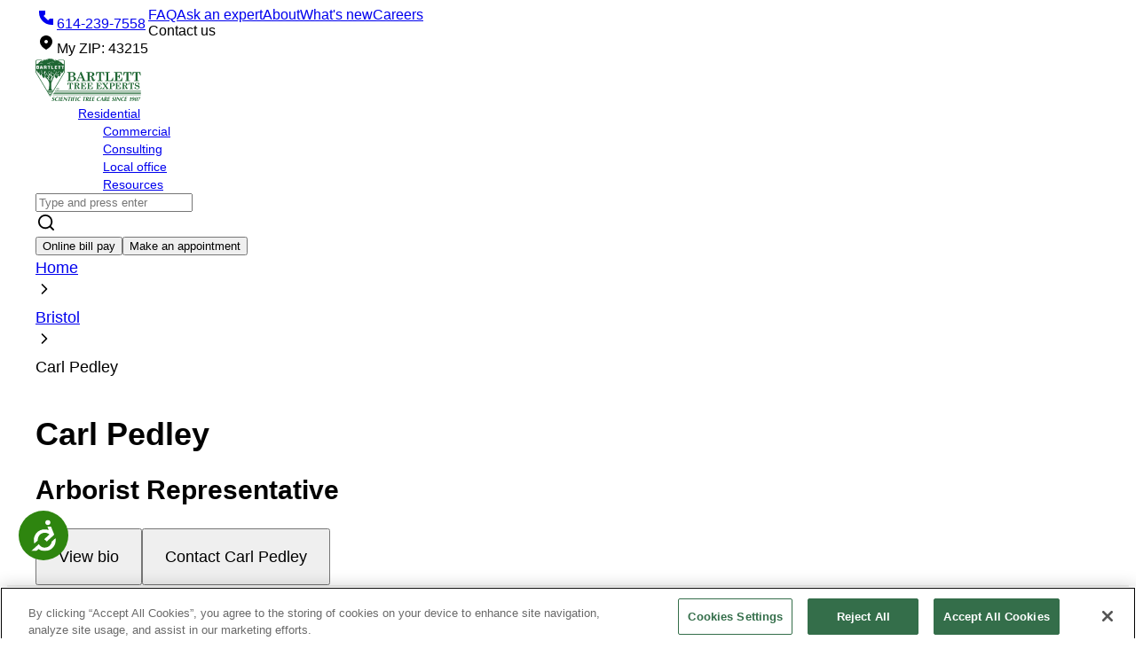

--- FILE ---
content_type: text/html
request_url: https://www.bartletttree.co.uk/locations/bristol/carl-pedley
body_size: 415
content:
<!DOCTYPE html>
<html lang="en">
<head>
  <meta charset="UTF-8">
  <link rel="icon" href="/favicon.ico" />
  <meta name="viewport" content="width=device-width, initial-scale=1.0,shrink-to-fit=no">
  <title>Bartlett Tree Experts</title>

<script>
	window.dataLayer = window.dataLayer || [];
	function gtag(){ dataLayer.push(arguments); }
</script>

<!-- Google Tag Manager -->
<script>(function(w,d,s,l,i){w[l]=w[l]||[];w[l].push({'gtm.start':
new Date().getTime(),event:'gtm.js'});var f=d.getElementsByTagName(s)[0],
j=d.createElement(s),dl=l!='dataLayer'?'&l='+l:'';j.async=true;j.src=
'https://www.googletagmanager.com/gtm.js?id='+i+dl;f.parentNode.insertBefore(j,f);
})(window,document,'script','dataLayer','GTM-MW6CDD9');</script>
<!-- End Google Tag Manager -->
  <script type="module" crossorigin src="/assets/index-DHHRniVz.js"></script>
  <link rel="stylesheet" crossorigin href="/assets/index-Ck3fVIoP.css">
</head>
<body>
<!-- Google Tag Manager (noscript) -->
<noscript><iframe src="https://www.googletagmanager.com/ns.html?id=GTM-MW6CDD9"
height="0" width="0" style="display:none;visibility:hidden"></iframe></noscript>
<!-- End Google Tag Manager (noscript) -->
  <div id="root"></div>
  <script>
    const referrer = document.referrer;
    if (referrer && referrer !== window.location.href) {
      sessionStorage.setItem('referrerIndex', referrer);
    }
  </script>
</body>
</html>


--- FILE ---
content_type: text/css
request_url: https://www.bartletttree.co.uk/assets/index-Ck3fVIoP.css
body_size: 17294
content:
@tailwind base;@tailwind components;@tailwind utilities;@layer tailwind-base,primereact,tailwind-utilities;@layer tailwind-base{*,:before,:after{--tw-border-spacing-x: 0;--tw-border-spacing-y: 0;--tw-translate-x: 0;--tw-translate-y: 0;--tw-rotate: 0;--tw-skew-x: 0;--tw-skew-y: 0;--tw-scale-x: 1;--tw-scale-y: 1;--tw-pan-x: ;--tw-pan-y: ;--tw-pinch-zoom: ;--tw-scroll-snap-strictness: proximity;--tw-gradient-from-position: ;--tw-gradient-via-position: ;--tw-gradient-to-position: ;--tw-ordinal: ;--tw-slashed-zero: ;--tw-numeric-figure: ;--tw-numeric-spacing: ;--tw-numeric-fraction: ;--tw-ring-inset: ;--tw-ring-offset-width: 0px;--tw-ring-offset-color: #fff;--tw-ring-color: rgb(59 130 246 / .5);--tw-ring-offset-shadow: 0 0 #0000;--tw-ring-shadow: 0 0 #0000;--tw-shadow: 0 0 #0000;--tw-shadow-colored: 0 0 #0000;--tw-blur: ;--tw-brightness: ;--tw-contrast: ;--tw-grayscale: ;--tw-hue-rotate: ;--tw-invert: ;--tw-saturate: ;--tw-sepia: ;--tw-drop-shadow: ;--tw-backdrop-blur: ;--tw-backdrop-brightness: ;--tw-backdrop-contrast: ;--tw-backdrop-grayscale: ;--tw-backdrop-hue-rotate: ;--tw-backdrop-invert: ;--tw-backdrop-opacity: ;--tw-backdrop-saturate: ;--tw-backdrop-sepia: ;--tw-contain-size: ;--tw-contain-layout: ;--tw-contain-paint: ;--tw-contain-style: }::backdrop{--tw-border-spacing-x: 0;--tw-border-spacing-y: 0;--tw-translate-x: 0;--tw-translate-y: 0;--tw-rotate: 0;--tw-skew-x: 0;--tw-skew-y: 0;--tw-scale-x: 1;--tw-scale-y: 1;--tw-pan-x: ;--tw-pan-y: ;--tw-pinch-zoom: ;--tw-scroll-snap-strictness: proximity;--tw-gradient-from-position: ;--tw-gradient-via-position: ;--tw-gradient-to-position: ;--tw-ordinal: ;--tw-slashed-zero: ;--tw-numeric-figure: ;--tw-numeric-spacing: ;--tw-numeric-fraction: ;--tw-ring-inset: ;--tw-ring-offset-width: 0px;--tw-ring-offset-color: #fff;--tw-ring-color: rgb(59 130 246 / .5);--tw-ring-offset-shadow: 0 0 #0000;--tw-ring-shadow: 0 0 #0000;--tw-shadow: 0 0 #0000;--tw-shadow-colored: 0 0 #0000;--tw-blur: ;--tw-brightness: ;--tw-contrast: ;--tw-grayscale: ;--tw-hue-rotate: ;--tw-invert: ;--tw-saturate: ;--tw-sepia: ;--tw-drop-shadow: ;--tw-backdrop-blur: ;--tw-backdrop-brightness: ;--tw-backdrop-contrast: ;--tw-backdrop-grayscale: ;--tw-backdrop-hue-rotate: ;--tw-backdrop-invert: ;--tw-backdrop-opacity: ;--tw-backdrop-saturate: ;--tw-backdrop-sepia: ;--tw-contain-size: ;--tw-contain-layout: ;--tw-contain-paint: ;--tw-contain-style: }*,:before,:after{box-sizing:border-box;border-width:0;border-style:solid;border-color:#e5e7eb}:before,:after{--tw-content: ""}html,:host{line-height:1.5;-webkit-text-size-adjust:100%;-moz-tab-size:4;-o-tab-size:4;tab-size:4;font-family:GT America,sans-serif;font-feature-settings:normal;font-variation-settings:normal;-webkit-tap-highlight-color:transparent}body{margin:0;line-height:inherit}hr{height:0;color:inherit;border-top-width:1px}abbr:where([title]){-webkit-text-decoration:underline dotted;text-decoration:underline dotted}h1,h2,h3,h4,h5,h6{font-size:inherit;font-weight:inherit}a{color:inherit;text-decoration:inherit}b,strong{font-weight:bolder}code,kbd,samp,pre{font-family:ui-monospace,SFMono-Regular,Menlo,Monaco,Consolas,Liberation Mono,Courier New,monospace;font-feature-settings:normal;font-variation-settings:normal;font-size:1em}small{font-size:80%}sub,sup{font-size:75%;line-height:0;position:relative;vertical-align:baseline}sub{bottom:-.25em}sup{top:-.5em}table{text-indent:0;border-color:inherit;border-collapse:collapse}button,input,optgroup,select,textarea{font-family:inherit;font-feature-settings:inherit;font-variation-settings:inherit;font-size:100%;font-weight:inherit;line-height:inherit;letter-spacing:inherit;color:inherit;margin:0;padding:0}button,select{text-transform:none}button,input:where([type=button]),input:where([type=reset]),input:where([type=submit]){-webkit-appearance:button;background-color:transparent;background-image:none}:-moz-focusring{outline:auto}:-moz-ui-invalid{box-shadow:none}progress{vertical-align:baseline}::-webkit-inner-spin-button,::-webkit-outer-spin-button{height:auto}[type=search]{-webkit-appearance:textfield;outline-offset:-2px}::-webkit-search-decoration{-webkit-appearance:none}::-webkit-file-upload-button{-webkit-appearance:button;font:inherit}summary{display:list-item}blockquote,dl,dd,h1,h2,h3,h4,h5,h6,hr,figure,p,pre{margin:0}fieldset{margin:0;padding:0}legend{padding:0}ol,ul,menu{list-style:none;margin:0;padding:0}dialog{padding:0}textarea{resize:vertical}input::-moz-placeholder,textarea::-moz-placeholder{opacity:1;color:#9ca3af}input::placeholder,textarea::placeholder{opacity:1;color:#9ca3af}button,[role=button]{cursor:pointer}:disabled{cursor:default}img,svg,video,canvas,audio,iframe,embed,object{display:block;vertical-align:middle}img,video{max-width:100%;height:auto}[hidden]:where(:not([hidden=until-found])){display:none}}@layer tailwind-utilities{.container{width:100%}@media (min-width: 375px){.container{max-width:375px}}@media (min-width: 640px){.container{max-width:640px}}@media (min-width: 768px){.container{max-width:768px}}@media (min-width: 1024px){.container{max-width:1024px}}@media (min-width: 1280px){.container{max-width:1280px}}@media (min-width: 1536px){.container{max-width:1536px}}@media (min-width: 1920px){.container{max-width:1920px}}.qe-content{display:table;width:100%}.qe-content ol,.q-content ul{padding-top:.75rem;padding-bottom:.75rem;padding-inline-start:1.25rem}.qe-content ol{list-style-type:decimal}.qe-content ul{list-style-type:disc}.qe-content ol li[data-list=bullet],.list-arrow li{padding-inline-start:.5rem}.qe-content ol li[data-list=bullet]::marker,.list-arrow li::marker{font-size:1.125rem;line-height:1.75rem;content:"→"}.qe-content a{--tw-text-opacity: 1;color:rgb(169 211 109 / var(--tw-text-opacity))}.qe-content a:hover{--tw-text-opacity: 1;color:rgb(132 168 96 / var(--tw-text-opacity));text-decoration-line:underline;text-decoration-style:solid;text-underline-offset:4px}@media (min-width: 1024px){.qe-content .ql-align-right:has(img){float:right}}.qe-content .ql-align-right img{margin-left:auto;margin-right:auto}@media (min-width: 1024px){.qe-content .ql-align-right img{margin-left:1.5rem;max-width:25vw}}.ql-align-center{text-align:center}.ql-align-right{text-align:right}@media (min-width: 1024px){.ql-float-left{float:inline-start;margin-inline-end:1.5rem}.ql-float-right{float:inline-end;margin-inline-start:1.5rem}.ql-float-left img,.ql-float-right img{max-width:25vw}}.tt-content ol,.q-content ul{padding-top:.75rem;padding-bottom:.75rem;padding-inline-start:1.25rem}.tt-content ol{list-style-type:decimal}.tt-content ul{list-style-type:disc}.tt-content ol li[data-list=bullet]{padding-inline-start:.5rem}.tt-content ol li[data-list=bullet]::marker{font-size:1.125rem;line-height:1.75rem;content:"→"}.custom-paginator .p-paginator-element{height:3rem;min-width:3rem;font-size:1rem;line-height:1.5rem}@media (max-width: 768px){.custom-paginator .p-paginator-element{height:1.5rem;min-width:1rem;padding-left:0;padding-right:0;font-size:.75rem;line-height:1rem}}@media (max-width: 600px){.p-datatable{width:100%;overflow-x:auto;font-size:.75rem;line-height:1rem}.p-datatable .p-column-header{overflow-wrap:break-word;padding:.5rem .25rem;font-size:.75rem;line-height:1rem}.p-datatable .p-datatable-tbody td{overflow-wrap:break-word;padding:.25rem;font-size:.75rem;line-height:1rem}}.sr-only{position:absolute;width:1px;height:1px;padding:0;margin:-1px;overflow:hidden;clip:rect(0,0,0,0);white-space:nowrap;border-width:0}.pointer-events-none{pointer-events:none}.pointer-events-auto{pointer-events:auto}.\!visible{visibility:visible!important}.visible{visibility:visible}.invisible{visibility:hidden}.collapse{visibility:collapse}.static{position:static}.fixed{position:fixed}.\!absolute{position:absolute!important}.absolute{position:absolute}.relative{position:relative}.\!sticky{position:sticky!important}.sticky{position:sticky}.inset-0{top:0;right:0;bottom:0;left:0}.inset-y-0{top:0;bottom:0}.\!left-0{left:0!important}.\!top-0{top:0!important}.-left-8{left:-2rem}.-top-12{top:-3rem}.-top-3{top:-.75rem}.-top-4{top:-1rem}.bottom-0{bottom:0}.bottom-20{bottom:5rem}.bottom-5{bottom:1.25rem}.bottom-\[-0\.75rem\]{bottom:-.75rem}.end-1{inset-inline-end:.25rem}.left-0{left:0}.left-1\/2{left:50%}.left-12{left:3rem}.left-2{left:.5rem}.left-2\/4{left:50%}.left-4{left:1rem}.left-44{left:11rem}.left-5{left:1.25rem}.left-6{left:1.5rem}.left-8{left:2rem}.left-\[50\%\]{left:50%}.left-auto{left:auto}.left-full{left:100%}.right-0{right:0}.right-12{right:3rem}.right-2{right:.5rem}.right-20{right:5rem}.right-3{right:.75rem}.right-4{right:1rem}.right-5{right:1.25rem}.right-6{right:1.5rem}.right-\[-100px\]{right:-100px}.top-0{top:0}.top-1\/2{top:50%}.top-2{top:.5rem}.top-20{top:5rem}.top-24{top:6rem}.top-\[50\%\]{top:50%}.top-auto{top:auto}.top-full{top:100%}.z-0{z-index:0}.z-10{z-index:10}.z-20{z-index:20}.z-40{z-index:40}.z-50{z-index:50}.z-\[-1\]{z-index:-1}.z-\[1\]{z-index:1}.z-\[2\]{z-index:2}.z-\[9999\]{z-index:9999}.order-1{order:1}.order-2{order:2}.order-last{order:9999}.col-span-1{grid-column:span 1 / span 1}.col-span-12{grid-column:span 12 / span 12}.col-span-2{grid-column:span 2 / span 2}.float-right{float:right}.float-left{float:left}.\!m-0{margin:0!important}.m-0{margin:0}.m-10{margin:2.5rem}.m-2{margin:.5rem}.m-4{margin:1rem}.m-\[0\.143rem\]{margin:.143rem}.m-auto{margin:auto}.mx-0{margin-left:0;margin-right:0}.mx-1{margin-left:.25rem;margin-right:.25rem}.mx-2{margin-left:.5rem;margin-right:.5rem}.mx-4{margin-left:1rem;margin-right:1rem}.mx-6{margin-left:1.5rem;margin-right:1.5rem}.mx-8{margin-left:2rem;margin-right:2rem}.mx-auto{margin-left:auto;margin-right:auto}.my-0{margin-top:0;margin-bottom:0}.my-0\.5{margin-top:.125rem;margin-bottom:.125rem}.my-1{margin-top:.25rem;margin-bottom:.25rem}.my-12{margin-top:3rem;margin-bottom:3rem}.my-2{margin-top:.5rem;margin-bottom:.5rem}.my-3{margin-top:.75rem;margin-bottom:.75rem}.my-4{margin-top:1rem;margin-bottom:1rem}.my-5{margin-top:1.25rem;margin-bottom:1.25rem}.my-6{margin-top:1.5rem;margin-bottom:1.5rem}.my-8{margin-top:2rem;margin-bottom:2rem}.\!mb-0{margin-bottom:0!important}.\!mb-2{margin-bottom:.5rem!important}.-ml-1{margin-left:-.25rem}.-ml-3{margin-left:-.75rem}.-ml-4{margin-left:-1rem}.-mr-4{margin-right:-1rem}.-mr-7{margin-right:-1.75rem}.-mt-1{margin-top:-.25rem}.-mt-2{margin-top:-.5rem}.mb-0{margin-bottom:0}.mb-1{margin-bottom:.25rem}.mb-1\.5{margin-bottom:.375rem}.mb-10{margin-bottom:2.5rem}.mb-12{margin-bottom:3rem}.mb-16{margin-bottom:4rem}.mb-2{margin-bottom:.5rem}.mb-32{margin-bottom:8rem}.mb-4{margin-bottom:1rem}.mb-6{margin-bottom:1.5rem}.mb-8{margin-bottom:2rem}.mb-\[-0\.5715rem\]{margin-bottom:-.5715rem}.ml-0{margin-left:0}.ml-10{margin-left:2.5rem}.ml-16{margin-left:4rem}.ml-2{margin-left:.5rem}.ml-4{margin-left:1rem}.ml-6{margin-left:1.5rem}.ml-8{margin-left:2rem}.ml-\[-0\.4715rem\]{margin-left:-.4715rem}.ml-\[-0\.5715rem\]{margin-left:-.5715rem}.ml-\[-0\.75rem\]{margin-left:-.75rem}.ml-\[105px\]{margin-left:105px}.ml-auto{margin-left:auto}.mr-0{margin-right:0}.mr-0\.5{margin-right:.125rem}.mr-1{margin-right:.25rem}.mr-16{margin-right:4rem}.mr-2{margin-right:.5rem}.mr-3{margin-right:.75rem}.mr-4{margin-right:1rem}.mr-6{margin-right:1.5rem}.mr-8{margin-right:2rem}.mt-0{margin-top:0}.mt-1{margin-top:.25rem}.mt-1\.5{margin-top:.375rem}.mt-10{margin-top:2.5rem}.mt-12{margin-top:3rem}.mt-2{margin-top:.5rem}.mt-3{margin-top:.75rem}.mt-4{margin-top:1rem}.mt-5{margin-top:1.25rem}.mt-6{margin-top:1.5rem}.mt-8{margin-top:2rem}.mt-9{margin-top:2.25rem}.mt-\[-0\.5715rem\]{margin-top:-.5715rem}.mt-\[-0\.5rem\]{margin-top:-.5rem}.mt-arrow-top{margin-top:1.5rem}.mt-auto{margin-top:auto}.box-border{box-sizing:border-box}.line-clamp-3{overflow:hidden;display:-webkit-box;-webkit-box-orient:vertical;-webkit-line-clamp:3}.block{display:block}.inline-block{display:inline-block}.inline{display:inline}.flex{display:flex}.inline-flex{display:inline-flex}.table{display:table}.grid{display:grid}.contents{display:contents}.list-item{display:list-item}.hidden{display:none}.aspect-auto{aspect-ratio:auto}.aspect-square{aspect-ratio:1 / 1}.size-full{width:100%;height:100%}.\!h-16{height:4rem!important}.\!h-screen{height:100vh!important}.h-0{height:0px}.h-1{height:.25rem}.h-1\/2{height:50%}.h-1\/4{height:25%}.h-10{height:2.5rem}.h-11{height:2.75rem}.h-12{height:3rem}.h-14{height:3.5rem}.h-16{height:4rem}.h-2{height:.5rem}.h-2\/3{height:66.666667%}.h-24{height:6rem}.h-28{height:7rem}.h-3{height:.75rem}.h-32{height:8rem}.h-36{height:9rem}.h-4{height:1rem}.h-40{height:10rem}.h-44{height:11rem}.h-48{height:12rem}.h-5{height:1.25rem}.h-56{height:14rem}.h-6{height:1.5rem}.h-60{height:15rem}.h-64{height:16rem}.h-7{height:1.75rem}.h-72{height:18rem}.h-8{height:2rem}.h-9{height:2.25rem}.h-96{height:24rem}.h-\[0\.3rem\]{height:.3rem}.h-\[1\.143rem\]{height:1.143rem}.h-\[1\.5rem\]{height:1.5rem}.h-\[100\%\]{height:100%}.h-\[100px\]{height:100px}.h-\[10px\]{height:10px}.h-\[120px\]{height:120px}.h-\[14px\]{height:14px}.h-\[150px\]{height:150px}.h-\[160px\]{height:160px}.h-\[17px\]{height:17px}.h-\[2\.25rem\]{height:2.25rem}.h-\[200px\]{height:200px}.h-\[20px\]{height:20px}.h-\[240px\]{height:240px}.h-\[248px\]{height:248px}.h-\[250px\]{height:250px}.h-\[280px\]{height:280px}.h-\[288px\]{height:288px}.h-\[2px\]{height:2px}.h-\[2rem\]{height:2rem}.h-\[350px\]{height:350px}.h-\[3rem\]{height:3rem}.h-\[400px\]{height:400px}.h-\[40px\]{height:40px}.h-\[572px\]{height:572px}.h-\[600px\]{height:600px}.h-\[64px\]{height:64px}.h-\[700px\]{height:700px}.h-\[90px\]{height:90px}.h-\[9px\]{height:9px}.h-\[calc\(100\%\+18px\)\]{height:calc(100% + 18px)}.h-\[calc\(100\%-2rem\)\]{height:calc(100% - 2rem)}.h-\[calc\(100vh\)\]{height:100vh}.h-auto{height:auto}.h-full{height:100%}.h-screen{height:100vh}.\!max-h-0{max-height:0px!important}.\!max-h-40{max-height:10rem!important}.\!max-h-\[1000px\]{max-height:1000px!important}.\!max-h-full{max-height:100%!important}.max-h-0{max-height:0px}.max-h-40{max-height:10rem}.max-h-\[1000px\]{max-height:1000px}.max-h-\[120px\]{max-height:120px}.max-h-\[200px\]{max-height:200px}.max-h-\[24rem\]{max-height:24rem}.max-h-\[90\%\]{max-height:90%}.max-h-full{max-height:100%}.min-h-0{min-height:0px}.min-h-80{min-height:20rem}.min-h-\[105px\]{min-height:105px}.min-h-\[120px\]{min-height:120px}.min-h-\[12rem\]{min-height:12rem}.min-h-\[70px\]{min-height:70px}.min-h-full{min-height:100%}.min-h-screen{min-height:100vh}.\!w-auto{width:auto!important}.\!w-screen{width:100vw!important}.w-0{width:0px}.w-1{width:.25rem}.w-1\/2{width:50%}.w-1\/3{width:33.333333%}.w-1\/4{width:25%}.w-1\/5{width:20%}.w-10{width:2.5rem}.w-11\/12{width:91.666667%}.w-12{width:3rem}.w-14{width:3.5rem}.w-16{width:4rem}.w-2{width:.5rem}.w-2\/3{width:66.666667%}.w-2\/5{width:40%}.w-20{width:5rem}.w-24{width:6rem}.w-28{width:7rem}.w-3{width:.75rem}.w-3\/4{width:75%}.w-3\/5{width:60%}.w-36{width:9rem}.w-4{width:1rem}.w-4\/5{width:80%}.w-40{width:10rem}.w-44{width:11rem}.w-48{width:12rem}.w-5{width:1.25rem}.w-52{width:13rem}.w-56{width:14rem}.w-6{width:1.5rem}.w-60{width:15rem}.w-7{width:1.75rem}.w-72{width:18rem}.w-8{width:2rem}.w-80{width:20rem}.w-9{width:2.25rem}.w-96{width:24rem}.w-\[0\.3rem\]{width:.3rem}.w-\[1\%\]{width:1%}.w-\[1\.143rem\]{width:1.143rem}.w-\[100\%\]{width:100%}.w-\[12\.5rem\]{width:12.5rem}.w-\[120px\]{width:120px}.w-\[1533px\]{width:1533px}.w-\[200px\]{width:200px}.w-\[272px\]{width:272px}.w-\[2px\]{width:2px}.w-\[2rem\]{width:2rem}.w-\[300px\]{width:300px}.w-\[350px\]{width:350px}.w-\[3rem\]{width:3rem}.w-\[45\%\]{width:45%}.w-\[50vw\]{width:50vw}.w-\[54px\]{width:54px}.w-\[615px\]{width:615px}.w-\[90\%\]{width:90%}.w-\[90px\]{width:90px}.w-\[90vw\]{width:90vw}.w-\[9px\]{width:9px}.w-\[calc\(100\%\+18px\)\]{width:calc(100% + 18px)}.w-auto{width:auto}.w-fit{width:-moz-fit-content;width:fit-content}.w-full{width:100%}.w-px{width:1px}.min-w-\[1\.143rem\]{min-width:1.143rem}.min-w-\[1\.5rem\]{min-width:1.5rem}.min-w-\[12\.5rem\]{min-width:12.5rem}.min-w-\[140px\]{min-width:140px}.min-w-\[2\.25rem\]{min-width:2.25rem}.min-w-\[300px\]{min-width:300px}.min-w-\[3rem\]{min-width:3rem}.min-w-full{min-width:100%}.min-w-max{min-width:-moz-max-content;min-width:max-content}.min-w-min{min-width:-moz-min-content;min-width:min-content}.max-w-2xl{max-width:42rem}.max-w-3xl{max-width:48rem}.max-w-4xl{max-width:56rem}.max-w-5xl{max-width:64rem}.max-w-6xl{max-width:72rem}.max-w-\[120px\]{max-width:120px}.max-w-\[1533px\]{max-width:1533px}.max-w-\[220px\]{max-width:220px}.max-w-\[250px\]{max-width:250px}.max-w-\[255px\]{max-width:255px}.max-w-\[300px\]{max-width:300px}.max-w-\[30rem\]{max-width:30rem}.max-w-\[380px\]{max-width:380px}.max-w-\[3rem\]{max-width:3rem}.max-w-\[580px\]{max-width:580px}.max-w-\[680px\]{max-width:680px}.max-w-\[75\%\]{max-width:75%}.max-w-full{max-width:100%}.max-w-lg{max-width:32rem}.max-w-md{max-width:28rem}.max-w-none{max-width:none}.max-w-sm{max-width:24rem}.max-w-xl{max-width:36rem}.flex-1{flex:1 1 0%}.flex-auto{flex:1 1 auto}.flex-initial{flex:0 1 auto}.flex-none{flex:none}.flex-shrink{flex-shrink:1}.flex-shrink-0{flex-shrink:0}.shrink{flex-shrink:1}.shrink-0{flex-shrink:0}.flex-grow,.grow{flex-grow:1}.grow-0{flex-grow:0}.basis-2\/4{flex-basis:50%}.table-auto{table-layout:auto}.table-fixed{table-layout:fixed}.border-collapse{border-collapse:collapse}.border-separate{border-collapse:separate}.border-spacing-0{--tw-border-spacing-x: 0px;--tw-border-spacing-y: 0px;border-spacing:var(--tw-border-spacing-x) var(--tw-border-spacing-y)}.origin-bottom{transform-origin:bottom}.origin-center{transform-origin:center}.origin-left{transform-origin:left}.origin-right{transform-origin:right}.origin-top{transform-origin:top}.\!-translate-x-full{--tw-translate-x: -100% !important;transform:translate(var(--tw-translate-x),var(--tw-translate-y)) rotate(var(--tw-rotate)) skew(var(--tw-skew-x)) skewY(var(--tw-skew-y)) scaleX(var(--tw-scale-x)) scaleY(var(--tw-scale-y))!important}.\!-translate-y-full{--tw-translate-y: -100% !important;transform:translate(var(--tw-translate-x),var(--tw-translate-y)) rotate(var(--tw-rotate)) skew(var(--tw-skew-x)) skewY(var(--tw-skew-y)) scaleX(var(--tw-scale-x)) scaleY(var(--tw-scale-y))!important}.\!translate-x-0{--tw-translate-x: 0px !important;transform:translate(var(--tw-translate-x),var(--tw-translate-y)) rotate(var(--tw-rotate)) skew(var(--tw-skew-x)) skewY(var(--tw-skew-y)) scaleX(var(--tw-scale-x)) scaleY(var(--tw-scale-y))!important}.\!translate-x-full{--tw-translate-x: 100% !important;transform:translate(var(--tw-translate-x),var(--tw-translate-y)) rotate(var(--tw-rotate)) skew(var(--tw-skew-x)) skewY(var(--tw-skew-y)) scaleX(var(--tw-scale-x)) scaleY(var(--tw-scale-y))!important}.\!translate-y-0{--tw-translate-y: 0px !important;transform:translate(var(--tw-translate-x),var(--tw-translate-y)) rotate(var(--tw-rotate)) skew(var(--tw-skew-x)) skewY(var(--tw-skew-y)) scaleX(var(--tw-scale-x)) scaleY(var(--tw-scale-y))!important}.\!translate-y-full{--tw-translate-y: 100% !important;transform:translate(var(--tw-translate-x),var(--tw-translate-y)) rotate(var(--tw-rotate)) skew(var(--tw-skew-x)) skewY(var(--tw-skew-y)) scaleX(var(--tw-scale-x)) scaleY(var(--tw-scale-y))!important}.-translate-x-1\/2{--tw-translate-x: -50%;transform:translate(var(--tw-translate-x),var(--tw-translate-y)) rotate(var(--tw-rotate)) skew(var(--tw-skew-x)) skewY(var(--tw-skew-y)) scaleX(var(--tw-scale-x)) scaleY(var(--tw-scale-y))}.-translate-x-full{--tw-translate-x: -100%;transform:translate(var(--tw-translate-x),var(--tw-translate-y)) rotate(var(--tw-rotate)) skew(var(--tw-skew-x)) skewY(var(--tw-skew-y)) scaleX(var(--tw-scale-x)) scaleY(var(--tw-scale-y))}.-translate-y-1\/2{--tw-translate-y: -50%;transform:translate(var(--tw-translate-x),var(--tw-translate-y)) rotate(var(--tw-rotate)) skew(var(--tw-skew-x)) skewY(var(--tw-skew-y)) scaleX(var(--tw-scale-x)) scaleY(var(--tw-scale-y))}.-translate-y-full{--tw-translate-y: -100%;transform:translate(var(--tw-translate-x),var(--tw-translate-y)) rotate(var(--tw-rotate)) skew(var(--tw-skew-x)) skewY(var(--tw-skew-y)) scaleX(var(--tw-scale-x)) scaleY(var(--tw-scale-y))}.translate-x-0{--tw-translate-x: 0px;transform:translate(var(--tw-translate-x),var(--tw-translate-y)) rotate(var(--tw-rotate)) skew(var(--tw-skew-x)) skewY(var(--tw-skew-y)) scaleX(var(--tw-scale-x)) scaleY(var(--tw-scale-y))}.translate-x-5{--tw-translate-x: 1.25rem;transform:translate(var(--tw-translate-x),var(--tw-translate-y)) rotate(var(--tw-rotate)) skew(var(--tw-skew-x)) skewY(var(--tw-skew-y)) scaleX(var(--tw-scale-x)) scaleY(var(--tw-scale-y))}.translate-x-full{--tw-translate-x: 100%;transform:translate(var(--tw-translate-x),var(--tw-translate-y)) rotate(var(--tw-rotate)) skew(var(--tw-skew-x)) skewY(var(--tw-skew-y)) scaleX(var(--tw-scale-x)) scaleY(var(--tw-scale-y))}.translate-y-0{--tw-translate-y: 0px;transform:translate(var(--tw-translate-x),var(--tw-translate-y)) rotate(var(--tw-rotate)) skew(var(--tw-skew-x)) skewY(var(--tw-skew-y)) scaleX(var(--tw-scale-x)) scaleY(var(--tw-scale-y))}.translate-y-2\/4{--tw-translate-y: 50%;transform:translate(var(--tw-translate-x),var(--tw-translate-y)) rotate(var(--tw-rotate)) skew(var(--tw-skew-x)) skewY(var(--tw-skew-y)) scaleX(var(--tw-scale-x)) scaleY(var(--tw-scale-y))}.translate-y-full{--tw-translate-y: 100%;transform:translate(var(--tw-translate-x),var(--tw-translate-y)) rotate(var(--tw-rotate)) skew(var(--tw-skew-x)) skewY(var(--tw-skew-y)) scaleX(var(--tw-scale-x)) scaleY(var(--tw-scale-y))}.rotate-45{--tw-rotate: 45deg;transform:translate(var(--tw-translate-x),var(--tw-translate-y)) rotate(var(--tw-rotate)) skew(var(--tw-skew-x)) skewY(var(--tw-skew-y)) scaleX(var(--tw-scale-x)) scaleY(var(--tw-scale-y))}.\!scale-100{--tw-scale-x: 1 !important;--tw-scale-y: 1 !important;transform:translate(var(--tw-translate-x),var(--tw-translate-y)) rotate(var(--tw-rotate)) skew(var(--tw-skew-x)) skewY(var(--tw-skew-y)) scaleX(var(--tw-scale-x)) scaleY(var(--tw-scale-y))!important}.\!scale-75{--tw-scale-x: .75 !important;--tw-scale-y: .75 !important;transform:translate(var(--tw-translate-x),var(--tw-translate-y)) rotate(var(--tw-rotate)) skew(var(--tw-skew-x)) skewY(var(--tw-skew-y)) scaleX(var(--tw-scale-x)) scaleY(var(--tw-scale-y))!important}.scale-0{--tw-scale-x: 0;--tw-scale-y: 0;transform:translate(var(--tw-translate-x),var(--tw-translate-y)) rotate(var(--tw-rotate)) skew(var(--tw-skew-x)) skewY(var(--tw-skew-y)) scaleX(var(--tw-scale-x)) scaleY(var(--tw-scale-y))}.scale-100{--tw-scale-x: 1;--tw-scale-y: 1;transform:translate(var(--tw-translate-x),var(--tw-translate-y)) rotate(var(--tw-rotate)) skew(var(--tw-skew-x)) skewY(var(--tw-skew-y)) scaleX(var(--tw-scale-x)) scaleY(var(--tw-scale-y))}.scale-110{--tw-scale-x: 1.1;--tw-scale-y: 1.1;transform:translate(var(--tw-translate-x),var(--tw-translate-y)) rotate(var(--tw-rotate)) skew(var(--tw-skew-x)) skewY(var(--tw-skew-y)) scaleX(var(--tw-scale-x)) scaleY(var(--tw-scale-y))}.scale-125{--tw-scale-x: 1.25;--tw-scale-y: 1.25;transform:translate(var(--tw-translate-x),var(--tw-translate-y)) rotate(var(--tw-rotate)) skew(var(--tw-skew-x)) skewY(var(--tw-skew-y)) scaleX(var(--tw-scale-x)) scaleY(var(--tw-scale-y))}.scale-150{--tw-scale-x: 1.5;--tw-scale-y: 1.5;transform:translate(var(--tw-translate-x),var(--tw-translate-y)) rotate(var(--tw-rotate)) skew(var(--tw-skew-x)) skewY(var(--tw-skew-y)) scaleX(var(--tw-scale-x)) scaleY(var(--tw-scale-y))}.scale-75{--tw-scale-x: .75;--tw-scale-y: .75;transform:translate(var(--tw-translate-x),var(--tw-translate-y)) rotate(var(--tw-rotate)) skew(var(--tw-skew-x)) skewY(var(--tw-skew-y)) scaleX(var(--tw-scale-x)) scaleY(var(--tw-scale-y))}.scale-95{--tw-scale-x: .95;--tw-scale-y: .95;transform:translate(var(--tw-translate-x),var(--tw-translate-y)) rotate(var(--tw-rotate)) skew(var(--tw-skew-x)) skewY(var(--tw-skew-y)) scaleX(var(--tw-scale-x)) scaleY(var(--tw-scale-y))}.transform{transform:translate(var(--tw-translate-x),var(--tw-translate-y)) rotate(var(--tw-rotate)) skew(var(--tw-skew-x)) skewY(var(--tw-skew-y)) scaleX(var(--tw-scale-x)) scaleY(var(--tw-scale-y))}.\!transform-none{transform:none!important}.transform-none{transform:none}@keyframes pulse{50%{opacity:.5}}.animate-pulse{animation:pulse 2s cubic-bezier(.4,0,.6,1) infinite}@keyframes spin{to{transform:rotate(360deg)}}.animate-spin{animation:spin 1s linear infinite}.cursor-auto{cursor:auto}.cursor-col-resize{cursor:col-resize}.cursor-default{cursor:default}.cursor-grab{cursor:grab}.cursor-move{cursor:move}.cursor-not-allowed{cursor:not-allowed}.cursor-pointer{cursor:pointer}.cursor-row-resize{cursor:row-resize}.cursor-text{cursor:text}.touch-pan-x{--tw-pan-x: pan-x;touch-action:var(--tw-pan-x) var(--tw-pan-y) var(--tw-pinch-zoom)}.select-none{-webkit-user-select:none;-moz-user-select:none;user-select:none}.resize{resize:both}.list-inside{list-style-position:inside}.list-outside{list-style-position:outside}.list-decimal{list-style-type:decimal}.list-disc{list-style-type:disc}.list-none{list-style-type:none}.appearance-none{-webkit-appearance:none;-moz-appearance:none;appearance:none}.grid-cols-1{grid-template-columns:repeat(1,minmax(0,1fr))}.grid-cols-12{grid-template-columns:repeat(12,minmax(0,1fr))}.grid-cols-2{grid-template-columns:repeat(2,minmax(0,1fr))}.grid-cols-3{grid-template-columns:repeat(3,minmax(0,1fr))}.grid-cols-4{grid-template-columns:repeat(4,minmax(0,1fr))}.grid-cols-\[auto\,1fr\,auto\]{grid-template-columns:auto 1fr auto}.flex-row{flex-direction:row}.flex-row-reverse{flex-direction:row-reverse}.flex-col{flex-direction:column}.flex-col-reverse{flex-direction:column-reverse}.flex-wrap{flex-wrap:wrap}.flex-nowrap{flex-wrap:nowrap}.items-start{align-items:flex-start}.items-end{align-items:flex-end}.\!items-center{align-items:center!important}.items-center{align-items:center}.items-stretch{align-items:stretch}.justify-start{justify-content:flex-start}.justify-end{justify-content:flex-end}.\!justify-center{justify-content:center!important}.justify-center{justify-content:center}.justify-between{justify-content:space-between}.justify-evenly{justify-content:space-evenly}.gap-0{gap:0px}.gap-1{gap:.25rem}.gap-10{gap:2.5rem}.gap-12{gap:3rem}.gap-16{gap:4rem}.gap-2{gap:.5rem}.gap-3{gap:.75rem}.gap-4{gap:1rem}.gap-5{gap:1.25rem}.gap-6{gap:1.5rem}.gap-8{gap:2rem}.gap-card-gap{gap:1rem}.gap-x-1{-moz-column-gap:.25rem;column-gap:.25rem}.gap-x-2{-moz-column-gap:.5rem;column-gap:.5rem}.gap-x-3{-moz-column-gap:.75rem;column-gap:.75rem}.gap-x-4{-moz-column-gap:1rem;column-gap:1rem}.gap-x-6{-moz-column-gap:1.5rem;column-gap:1.5rem}.gap-x-card-gap{-moz-column-gap:1rem;column-gap:1rem}.gap-y-1{row-gap:.25rem}.gap-y-8{row-gap:2rem}.space-x-1>:not([hidden])~:not([hidden]){--tw-space-x-reverse: 0;margin-right:calc(.25rem * var(--tw-space-x-reverse));margin-left:calc(.25rem * calc(1 - var(--tw-space-x-reverse)))}.space-x-2>:not([hidden])~:not([hidden]){--tw-space-x-reverse: 0;margin-right:calc(.5rem * var(--tw-space-x-reverse));margin-left:calc(.5rem * calc(1 - var(--tw-space-x-reverse)))}.space-x-4>:not([hidden])~:not([hidden]){--tw-space-x-reverse: 0;margin-right:calc(1rem * var(--tw-space-x-reverse));margin-left:calc(1rem * calc(1 - var(--tw-space-x-reverse)))}.space-y-0>:not([hidden])~:not([hidden]){--tw-space-y-reverse: 0;margin-top:calc(0px * calc(1 - var(--tw-space-y-reverse)));margin-bottom:calc(0px * var(--tw-space-y-reverse))}.space-y-1>:not([hidden])~:not([hidden]){--tw-space-y-reverse: 0;margin-top:calc(.25rem * calc(1 - var(--tw-space-y-reverse)));margin-bottom:calc(.25rem * var(--tw-space-y-reverse))}.space-y-16>:not([hidden])~:not([hidden]){--tw-space-y-reverse: 0;margin-top:calc(4rem * calc(1 - var(--tw-space-y-reverse)));margin-bottom:calc(4rem * var(--tw-space-y-reverse))}.space-y-2>:not([hidden])~:not([hidden]){--tw-space-y-reverse: 0;margin-top:calc(.5rem * calc(1 - var(--tw-space-y-reverse)));margin-bottom:calc(.5rem * var(--tw-space-y-reverse))}.space-y-3>:not([hidden])~:not([hidden]){--tw-space-y-reverse: 0;margin-top:calc(.75rem * calc(1 - var(--tw-space-y-reverse)));margin-bottom:calc(.75rem * var(--tw-space-y-reverse))}.space-y-4>:not([hidden])~:not([hidden]){--tw-space-y-reverse: 0;margin-top:calc(1rem * calc(1 - var(--tw-space-y-reverse)));margin-bottom:calc(1rem * var(--tw-space-y-reverse))}.space-y-6>:not([hidden])~:not([hidden]){--tw-space-y-reverse: 0;margin-top:calc(1.5rem * calc(1 - var(--tw-space-y-reverse)));margin-bottom:calc(1.5rem * var(--tw-space-y-reverse))}.space-y-standardParagraph>:not([hidden])~:not([hidden]){--tw-space-y-reverse: 0;margin-top:calc(1.5rem * calc(1 - var(--tw-space-y-reverse)));margin-bottom:calc(1.5rem * var(--tw-space-y-reverse))}.divide-y>:not([hidden])~:not([hidden]){--tw-divide-y-reverse: 0;border-top-width:calc(1px * calc(1 - var(--tw-divide-y-reverse)));border-bottom-width:calc(1px * var(--tw-divide-y-reverse))}.divide-gray-200>:not([hidden])~:not([hidden]){--tw-divide-opacity: 1;border-color:rgb(229 231 235 / var(--tw-divide-opacity))}.self-auto{align-self:auto}.self-start{align-self:flex-start}.self-end{align-self:flex-end}.self-center{align-self:center}.self-stretch{align-self:stretch}.self-baseline{align-self:baseline}.overflow-auto{overflow:auto}.overflow-hidden{overflow:hidden}.overflow-scroll{overflow:scroll}.overflow-x-auto{overflow-x:auto}.overflow-y-auto{overflow-y:auto}.overflow-x-hidden{overflow-x:hidden}.overflow-y-hidden{overflow-y:hidden}.overscroll-auto{overscroll-behavior:auto}.overscroll-contain{overscroll-behavior:contain}.scroll-smooth{scroll-behavior:smooth}.truncate{overflow:hidden;text-overflow:ellipsis;white-space:nowrap}.overflow-ellipsis,.text-ellipsis{text-overflow:ellipsis}.whitespace-nowrap{white-space:nowrap}.whitespace-pre-line{white-space:pre-line}.whitespace-pre-wrap{white-space:pre-wrap}.break-words{overflow-wrap:break-word}.\!rounded-full{border-radius:9999px!important}.rounded{border-radius:.25rem}.rounded-2xl{border-radius:1rem}.rounded-3xl{border-radius:1.5rem}.rounded-\[16px\]{border-radius:16px}.rounded-\[50\%\]{border-radius:50%}.rounded-full{border-radius:9999px}.rounded-lg{border-radius:.5rem}.rounded-md{border-radius:.375rem}.rounded-none{border-radius:0}.rounded-sm{border-radius:.125rem}.rounded-b-lg{border-bottom-right-radius:.5rem;border-bottom-left-radius:.5rem}.rounded-b-md{border-bottom-right-radius:.375rem;border-bottom-left-radius:.375rem}.rounded-l-full{border-top-left-radius:9999px;border-bottom-left-radius:9999px}.rounded-l-lg{border-top-left-radius:.5rem;border-bottom-left-radius:.5rem}.rounded-l-md{border-top-left-radius:.375rem;border-bottom-left-radius:.375rem}.rounded-l-none{border-top-left-radius:0;border-bottom-left-radius:0}.rounded-r-full{border-top-right-radius:9999px;border-bottom-right-radius:9999px}.rounded-r-lg{border-top-right-radius:.5rem;border-bottom-right-radius:.5rem}.rounded-r-md{border-top-right-radius:.375rem;border-bottom-right-radius:.375rem}.rounded-r-none{border-top-right-radius:0;border-bottom-right-radius:0}.rounded-t-lg{border-top-left-radius:.5rem;border-top-right-radius:.5rem}.rounded-t-md{border-top-left-radius:.375rem;border-top-right-radius:.375rem}.rounded-t-none{border-top-left-radius:0;border-top-right-radius:0}.rounded-bl-lg{border-bottom-left-radius:.5rem}.rounded-bl-md{border-bottom-left-radius:.375rem}.rounded-bl-none{border-bottom-left-radius:0}.rounded-br-lg{border-bottom-right-radius:.5rem}.rounded-br-md{border-bottom-right-radius:.375rem}.rounded-br-none{border-bottom-right-radius:0}.rounded-tl-lg{border-top-left-radius:.5rem}.rounded-tl-md{border-top-left-radius:.375rem}.rounded-tl-none{border-top-left-radius:0}.rounded-tr-lg{border-top-right-radius:.5rem}.rounded-tr-md{border-top-right-radius:.375rem}.rounded-tr-none{border-top-right-radius:0}.border{border-width:1px}.border-0{border-width:0px}.border-2{border-width:2px}.border-x{border-left-width:1px;border-right-width:1px}.border-x-0{border-left-width:0px;border-right-width:0px}.border-x-\[0\.25rem\]{border-left-width:.25rem;border-right-width:.25rem}.border-y{border-top-width:1px;border-bottom-width:1px}.border-y-\[0\.25rem\]{border-top-width:.25rem;border-bottom-width:.25rem}.border-b{border-bottom-width:1px}.border-b-0{border-bottom-width:0px}.border-b-2{border-bottom-width:2px}.border-b-\[0\.25rem\]{border-bottom-width:.25rem}.border-l{border-left-width:1px}.border-l-0{border-left-width:0px}.border-l-4{border-left-width:4px}.border-l-\[0\.25rem\]{border-left-width:.25rem}.border-r{border-right-width:1px}.border-r-0{border-right-width:0px}.border-r-\[0\.25rem\]{border-right-width:.25rem}.border-t{border-top-width:1px}.border-t-0{border-top-width:0px}.border-t-2{border-top-width:2px}.border-t-4{border-top-width:4px}.border-t-\[0\.25rem\]{border-top-width:.25rem}.border-solid{border-style:solid}.border-dashed{border-style:dashed}.border-dotted{border-style:dotted}.border-none{border-style:none}.border-bartlettGreen-500{--tw-border-opacity: 1;border-color:rgb(149 175 168 / var(--tw-border-opacity))}.border-bartlettGreen-600{--tw-border-opacity: 1;border-color:rgb(103 137 129 / var(--tw-border-opacity))}.border-bartlettGreen-800{--tw-border-opacity: 1;border-color:rgb(1 59 45 / var(--tw-border-opacity))}.border-blue-50{--tw-border-opacity: 1;border-color:rgb(239 246 255 / var(--tw-border-opacity))}.border-blue-500{--tw-border-opacity: 1;border-color:rgb(59 130 246 / var(--tw-border-opacity))}.border-blue-600{--tw-border-opacity: 1;border-color:rgb(37 99 235 / var(--tw-border-opacity))}.border-blue-900\/40{border-color:#1e3a8a66}.border-borderGreen{--tw-border-opacity: 1;border-color:rgb(55 119 90 / var(--tw-border-opacity))}.border-charcoal-300{--tw-border-opacity: 1;border-color:rgb(209 209 209 / var(--tw-border-opacity))}.border-charcoal-500{--tw-border-opacity: 1;border-color:rgb(171 171 171 / var(--tw-border-opacity))}.border-darkGreen-300{--tw-border-opacity: 1;border-color:rgb(64 109 69 / var(--tw-border-opacity))}.border-darkGreen-500{--tw-border-opacity: 1;border-color:rgb(31 59 37 / var(--tw-border-opacity))}.border-gray-200{--tw-border-opacity: 1;border-color:rgb(229 231 235 / var(--tw-border-opacity))}.border-gray-300{--tw-border-opacity: 1;border-color:rgb(209 213 219 / var(--tw-border-opacity))}.border-gray-400{--tw-border-opacity: 1;border-color:rgb(156 163 175 / var(--tw-border-opacity))}.border-gray-500{--tw-border-opacity: 1;border-color:rgb(107 114 128 / var(--tw-border-opacity))}.border-gray-600{--tw-border-opacity: 1;border-color:rgb(75 85 99 / var(--tw-border-opacity))}.border-gray-800{--tw-border-opacity: 1;border-color:rgb(31 41 55 / var(--tw-border-opacity))}.border-gray-900{--tw-border-opacity: 1;border-color:rgb(17 24 39 / var(--tw-border-opacity))}.border-green-500{--tw-border-opacity: 1;border-color:rgb(34 197 94 / var(--tw-border-opacity))}.border-inherit{border-color:inherit}.border-leafGreen-300{--tw-border-opacity: 1;border-color:rgb(183 222 135 / var(--tw-border-opacity))}.border-leafGreen-400{--tw-border-opacity: 1;border-color:rgb(167 212 99 / var(--tw-border-opacity))}.border-leafGreen-500{--tw-border-opacity: 1;border-color:rgb(151 202 63 / var(--tw-border-opacity))}.border-limeGreen-400{--tw-border-opacity: 1;border-color:rgb(200 240 143 / var(--tw-border-opacity))}.border-limeGreen-700{--tw-border-opacity: 1;border-color:rgb(99 129 85 / var(--tw-border-opacity))}.border-orange-300{--tw-border-opacity: 1;border-color:rgb(247 180 108 / var(--tw-border-opacity))}.border-orange-400{--tw-border-opacity: 1;border-color:rgb(245 158 48 / var(--tw-border-opacity))}.border-orange-50{--tw-border-opacity: 1;border-color:rgb(255 248 238 / var(--tw-border-opacity))}.border-orange-500{--tw-border-opacity: 1;border-color:rgb(243 113 62 / var(--tw-border-opacity))}.border-paleGreen-100{--tw-border-opacity: 1;border-color:rgb(241 246 245 / var(--tw-border-opacity))}.border-purple-500{--tw-border-opacity: 1;border-color:rgb(168 85 247 / var(--tw-border-opacity))}.border-red-500{--tw-border-opacity: 1;border-color:rgb(248 113 113 / var(--tw-border-opacity))}.border-red-500\/50{border-color:#f8717180}.border-skyBlue-300{--tw-border-opacity: 1;border-color:rgb(142 218 250 / var(--tw-border-opacity))}.border-skyBlue-400{--tw-border-opacity: 1;border-color:rgb(87 209 255 / var(--tw-border-opacity))}.border-skyBlue-500{--tw-border-opacity: 1;border-color:rgb(41 192 255 / var(--tw-border-opacity))}.border-transparent{border-color:transparent}.border-trueGray-200{--tw-border-opacity: 1;border-color:rgb(239 239 239 / var(--tw-border-opacity))}.border-warmGray-200{--tw-border-opacity: 1;border-color:rgb(241 241 240 / var(--tw-border-opacity))}.border-warmGray-300{--tw-border-opacity: 1;border-color:rgb(232 230 229 / var(--tw-border-opacity))}.border-warmGray-500{--tw-border-opacity: 1;border-color:rgb(152 144 139 / var(--tw-border-opacity))}.border-warmGray-800{--tw-border-opacity: 1;border-color:rgb(55 51 47 / var(--tw-border-opacity))}.border-white{--tw-border-opacity: 1;border-color:rgb(255 255 255 / var(--tw-border-opacity))}.border-white\/20{border-color:#fff3}.border-b-gray-600{--tw-border-opacity: 1;border-bottom-color:rgb(75 85 99 / var(--tw-border-opacity))}.border-l-gray-600{--tw-border-opacity: 1;border-left-color:rgb(75 85 99 / var(--tw-border-opacity))}.border-r-gray-600{--tw-border-opacity: 1;border-right-color:rgb(75 85 99 / var(--tw-border-opacity))}.border-t-gray-600{--tw-border-opacity: 1;border-top-color:rgb(75 85 99 / var(--tw-border-opacity))}.\!bg-blue-500{--tw-bg-opacity: 1 !important;background-color:rgb(59 130 246 / var(--tw-bg-opacity))!important}.\!bg-gray-700{--tw-bg-opacity: 1 !important;background-color:rgb(55 65 81 / var(--tw-bg-opacity))!important}.\!bg-leafGreen-50{--tw-bg-opacity: 1 !important;background-color:rgb(231 252 235 / var(--tw-bg-opacity))!important}.\!bg-lightGray-50{--tw-bg-opacity: 1 !important;background-color:rgb(247 247 247 / var(--tw-bg-opacity))!important}.\!bg-orange-50{--tw-bg-opacity: 1 !important;background-color:rgb(255 248 238 / var(--tw-bg-opacity))!important}.\!bg-skyBlue-50{--tw-bg-opacity: 1 !important;background-color:rgb(232 248 254 / var(--tw-bg-opacity))!important}.bg-bartlettGreen-100{--tw-bg-opacity: 1;background-color:rgb(241 249 247 / var(--tw-bg-opacity))}.bg-bartlettGreen-200{--tw-bg-opacity: 1;background-color:rgb(229 241 238 / var(--tw-bg-opacity))}.bg-bartlettGreen-300{--tw-bg-opacity: 1;background-color:rgb(215 230 226 / var(--tw-bg-opacity))}.bg-bartlettGreen-500{--tw-bg-opacity: 1;background-color:rgb(149 175 168 / var(--tw-bg-opacity))}.bg-bartlettGreen-700{--tw-bg-opacity: 1;background-color:rgb(52 98 87 / var(--tw-bg-opacity))}.bg-bartlettGreen-800{--tw-bg-opacity: 1;background-color:rgb(1 59 45 / var(--tw-bg-opacity))}.bg-black{--tw-bg-opacity: 1;background-color:rgb(0 0 0 / var(--tw-bg-opacity))}.bg-black\/40{background-color:#0006}.bg-black\/50{background-color:#00000080}.bg-black\/90{background-color:#000000e6}.bg-blue-100{--tw-bg-opacity: 1;background-color:rgb(219 234 254 / var(--tw-bg-opacity))}.bg-blue-200{--tw-bg-opacity: 1;background-color:rgb(191 219 254 / var(--tw-bg-opacity))}.bg-blue-300{--tw-bg-opacity: 1;background-color:rgb(147 197 253 / var(--tw-bg-opacity))}.bg-blue-300\/20{background-color:#93c5fd33}.bg-blue-300\/40{background-color:#93c5fd66}.bg-blue-400{--tw-bg-opacity: 1;background-color:rgb(96 165 250 / var(--tw-bg-opacity))}.bg-blue-50{--tw-bg-opacity: 1;background-color:rgb(239 246 255 / var(--tw-bg-opacity))}.bg-blue-50\/50{background-color:#eff6ff80}.bg-blue-500{--tw-bg-opacity: 1;background-color:rgb(59 130 246 / var(--tw-bg-opacity))}.bg-blue-500\/20{background-color:#3b82f633}.bg-blue-500\/40{background-color:#3b82f666}.bg-blue-600{--tw-bg-opacity: 1;background-color:rgb(37 99 235 / var(--tw-bg-opacity))}.bg-blue-900\/40{background-color:#1e3a8a66}.bg-gray-100{--tw-bg-opacity: 1;background-color:rgb(243 244 246 / var(--tw-bg-opacity))}.bg-gray-100\/40{background-color:#f3f4f666}.bg-gray-200{--tw-bg-opacity: 1;background-color:rgb(229 231 235 / var(--tw-bg-opacity))}.bg-gray-300{--tw-bg-opacity: 1;background-color:rgb(209 213 219 / var(--tw-bg-opacity))}.bg-gray-300\/20{background-color:#d1d5db33}.bg-gray-400{--tw-bg-opacity: 1;background-color:rgb(156 163 175 / var(--tw-bg-opacity))}.bg-gray-50{--tw-bg-opacity: 1;background-color:rgb(249 250 251 / var(--tw-bg-opacity))}.bg-gray-500{--tw-bg-opacity: 1;background-color:rgb(107 114 128 / var(--tw-bg-opacity))}.bg-gray-600{--tw-bg-opacity: 1;background-color:rgb(75 85 99 / var(--tw-bg-opacity))}.bg-gray-700{--tw-bg-opacity: 1;background-color:rgb(55 65 81 / var(--tw-bg-opacity))}.bg-gray-800{--tw-bg-opacity: 1;background-color:rgb(31 41 55 / var(--tw-bg-opacity))}.bg-gray-800\/80{background-color:#1f2937cc}.bg-gray-800\/90{background-color:#1f2937e6}.bg-gray-900{--tw-bg-opacity: 1;background-color:rgb(17 24 39 / var(--tw-bg-opacity))}.bg-gray-950{--tw-bg-opacity: 1;background-color:rgb(3 7 18 / var(--tw-bg-opacity))}.bg-gray-950\/40{background-color:#03071266}.bg-green-100{--tw-bg-opacity: 1;background-color:rgb(220 252 231 / var(--tw-bg-opacity))}.bg-green-300\/20{background-color:#86efac33}.bg-green-500{--tw-bg-opacity: 1;background-color:rgb(34 197 94 / var(--tw-bg-opacity))}.bg-green-700{--tw-bg-opacity: 1;background-color:rgb(21 128 61 / var(--tw-bg-opacity))}.bg-green-800{--tw-bg-opacity: 1;background-color:rgb(22 101 52 / var(--tw-bg-opacity))}.bg-green-900{--tw-bg-opacity: 1;background-color:rgb(20 83 45 / var(--tw-bg-opacity))}.bg-inherit{background-color:inherit}.bg-leafGreen-50{--tw-bg-opacity: 1;background-color:rgb(231 252 235 / var(--tw-bg-opacity))}.bg-lightGray-50{--tw-bg-opacity: 1;background-color:rgb(247 247 247 / var(--tw-bg-opacity))}.bg-limeGreen-200{--tw-bg-opacity: 1;background-color:rgb(234 249 212 / var(--tw-bg-opacity))}.bg-limeGreen-400{--tw-bg-opacity: 1;background-color:rgb(200 240 143 / var(--tw-bg-opacity))}.bg-limeGreen-500{--tw-bg-opacity: 1;background-color:rgb(169 211 109 / var(--tw-bg-opacity))}.bg-limeGreen-700{--tw-bg-opacity: 1;background-color:rgb(99 129 85 / var(--tw-bg-opacity))}.bg-neutral-50{--tw-bg-opacity: 1;background-color:rgb(250 250 250 / var(--tw-bg-opacity))}.bg-orange-100{--tw-bg-opacity: 1;background-color:rgb(251 230 194 / var(--tw-bg-opacity))}.bg-orange-300\/20{background-color:#f7b46c33}.bg-orange-400{--tw-bg-opacity: 1;background-color:rgb(245 158 48 / var(--tw-bg-opacity))}.bg-orange-50{--tw-bg-opacity: 1;background-color:rgb(255 248 238 / var(--tw-bg-opacity))}.bg-orange-500{--tw-bg-opacity: 1;background-color:rgb(243 113 62 / var(--tw-bg-opacity))}.bg-paleGreen-100{--tw-bg-opacity: 1;background-color:rgb(241 246 245 / var(--tw-bg-opacity))}.bg-paleGreen-200{--tw-bg-opacity: 1;background-color:rgb(227 236 234 / var(--tw-bg-opacity))}.bg-paleGreen-500{--tw-bg-opacity: 1;background-color:rgb(145 162 158 / var(--tw-bg-opacity))}.bg-paleGreen-800{--tw-bg-opacity: 1;background-color:rgb(30 55 46 / var(--tw-bg-opacity))}.bg-purple-300\/20{background-color:#d8b4fe33}.bg-purple-500{--tw-bg-opacity: 1;background-color:rgb(168 85 247 / var(--tw-bg-opacity))}.bg-red-100{--tw-bg-opacity: 1;background-color:rgb(254 234 234 / var(--tw-bg-opacity))}.bg-red-300\/20{background-color:#fecaca33}.bg-red-500{--tw-bg-opacity: 1;background-color:rgb(248 113 113 / var(--tw-bg-opacity))}.bg-skyBlue-50{--tw-bg-opacity: 1;background-color:rgb(232 248 254 / var(--tw-bg-opacity))}.bg-slate-100{--tw-bg-opacity: 1;background-color:rgb(241 245 249 / var(--tw-bg-opacity))}.bg-slate-200{--tw-bg-opacity: 1;background-color:rgb(226 232 240 / var(--tw-bg-opacity))}.bg-slate-50{--tw-bg-opacity: 1;background-color:rgb(248 250 252 / var(--tw-bg-opacity))}.bg-transparent{background-color:transparent}.bg-trueGray-500{--tw-bg-opacity: 1;background-color:rgb(144 144 144 / var(--tw-bg-opacity))}.bg-warmGray-200{--tw-bg-opacity: 1;background-color:rgb(241 241 240 / var(--tw-bg-opacity))}.bg-warmGray-300{--tw-bg-opacity: 1;background-color:rgb(232 230 229 / var(--tw-bg-opacity))}.bg-warmGray-500{--tw-bg-opacity: 1;background-color:rgb(152 144 139 / var(--tw-bg-opacity))}.bg-white{--tw-bg-opacity: 1;background-color:rgb(255 255 255 / var(--tw-bg-opacity))}.bg-white\/10{background-color:#ffffff1a}.bg-white\/30{background-color:#ffffff4d}.bg-white\/50{background-color:#ffffff80}.bg-yellow-100{--tw-bg-opacity: 1;background-color:rgb(254 249 195 / var(--tw-bg-opacity))}.bg-yellow-200{--tw-bg-opacity: 1;background-color:rgb(254 240 138 / var(--tw-bg-opacity))}.bg-opacity-40{--tw-bg-opacity: .4}.bg-opacity-90{--tw-bg-opacity: .9}.bg-footer-10{background-image:linear-gradient(to bottom,#fff 10%,#1e372e 0,#1e372e 80%,#1e372e)}.bg-gradient-to-r{background-image:linear-gradient(to right,var(--tw-gradient-stops))}.bg-white-orange-50-sm{background-image:linear-gradient(to bottom,#fff 25%,#fff8ee 0,#fff8ee 75%,#fff8ee)}.from-autumnGradientStart{--tw-gradient-from: #ceb360 var(--tw-gradient-from-position);--tw-gradient-to: rgb(206 179 96 / 0) var(--tw-gradient-to-position);--tw-gradient-stops: var(--tw-gradient-from), var(--tw-gradient-to)}.from-leafGradientStart{--tw-gradient-from: #b2ce54 var(--tw-gradient-from-position);--tw-gradient-to: rgb(178 206 84 / 0) var(--tw-gradient-to-position);--tw-gradient-stops: var(--tw-gradient-from), var(--tw-gradient-to)}.from-skyGradientStart{--tw-gradient-from: #c2e4f9 var(--tw-gradient-from-position);--tw-gradient-to: rgb(194 228 249 / 0) var(--tw-gradient-to-position);--tw-gradient-stops: var(--tw-gradient-from), var(--tw-gradient-to)}.from-summerGradientStart,.from-winterGradientStart{--tw-gradient-from: #8ec15c var(--tw-gradient-from-position);--tw-gradient-to: rgb(142 193 92 / 0) var(--tw-gradient-to-position);--tw-gradient-stops: var(--tw-gradient-from), var(--tw-gradient-to)}.to-autumnGradientEnd{--tw-gradient-to: #8daa50 var(--tw-gradient-to-position)}.to-leafGradientEnd{--tw-gradient-to: #8ec15b var(--tw-gradient-to-position)}.to-skyGradientEnd{--tw-gradient-to: #6fcbf3 var(--tw-gradient-to-position)}.to-summerGradientEnd,.to-winterGradientEnd{--tw-gradient-to: #60ac55 var(--tw-gradient-to-position)}.bg-contain{background-size:contain}.bg-cover{background-size:cover}.bg-clip-padding{background-clip:padding-box}.bg-bottom{background-position:bottom}.bg-center{background-position:center}.bg-left-bottom{background-position:left bottom}.bg-right-bottom{background-position:right bottom}.bg-no-repeat{background-repeat:no-repeat}.fill-none{fill:none}.stroke-blue-500{stroke:#3b82f6}.stroke-current{stroke:currentColor}.stroke-gray-200{stroke:#e5e7eb}.object-contain{-o-object-fit:contain;object-fit:contain}.object-cover{-o-object-fit:cover;object-fit:cover}.object-center{-o-object-position:center;object-position:center}.object-left{-o-object-position:left;object-position:left}.\!p-0{padding:0!important}.\!p-3{padding:.75rem!important}.p-0{padding:0}.p-1{padding:.25rem}.p-1\.5{padding:.375rem}.p-10{padding:2.5rem}.p-16{padding:4rem}.p-2{padding:.5rem}.p-3{padding:.75rem}.p-4{padding:1rem}.p-5{padding:1.25rem}.p-6{padding:1.5rem}.p-7{padding:1.75rem}.p-8{padding:2rem}.\!py-1\.5{padding-top:.375rem!important;padding-bottom:.375rem!important}.px-0{padding-left:0;padding-right:0}.px-1{padding-left:.25rem;padding-right:.25rem}.px-2{padding-left:.5rem;padding-right:.5rem}.px-2\.5{padding-left:.625rem;padding-right:.625rem}.px-3{padding-left:.75rem;padding-right:.75rem}.px-4{padding-left:1rem;padding-right:1rem}.px-5{padding-left:1.25rem;padding-right:1.25rem}.px-6{padding-left:1.5rem;padding-right:1.5rem}.px-7{padding-left:1.75rem;padding-right:1.75rem}.px-8{padding-left:2rem;padding-right:2rem}.py-0{padding-top:0;padding-bottom:0}.py-0\.5{padding-top:.125rem;padding-bottom:.125rem}.py-1{padding-top:.25rem;padding-bottom:.25rem}.py-1\.5{padding-top:.375rem;padding-bottom:.375rem}.py-10{padding-top:2.5rem;padding-bottom:2.5rem}.py-12{padding-top:3rem;padding-bottom:3rem}.py-14{padding-top:3.5rem;padding-bottom:3.5rem}.py-2{padding-top:.5rem;padding-bottom:.5rem}.py-3{padding-top:.75rem;padding-bottom:.75rem}.py-4{padding-top:1rem;padding-bottom:1rem}.py-5{padding-top:1.25rem;padding-bottom:1.25rem}.py-6{padding-top:1.5rem;padding-bottom:1.5rem}.py-7{padding-top:1.75rem;padding-bottom:1.75rem}.py-8{padding-top:2rem;padding-bottom:2rem}.py-80{padding-top:20rem;padding-bottom:20rem}.py-cw-top{padding-top:2.5rem;padding-bottom:2.5rem}.\!pl-0{padding-left:0!important}.pb-0{padding-bottom:0}.pb-1{padding-bottom:.25rem}.pb-10{padding-bottom:2.5rem}.pb-12{padding-bottom:3rem}.pb-16{padding-bottom:4rem}.pb-2{padding-bottom:.5rem}.pb-24{padding-bottom:6rem}.pb-3{padding-bottom:.75rem}.pb-4{padding-bottom:1rem}.pb-5{padding-bottom:1.25rem}.pb-6{padding-bottom:1.5rem}.pb-7{padding-bottom:1.75rem}.pb-8{padding-bottom:2rem}.pb-\[18px\]{padding-bottom:18px}.pb-cw-top{padding-bottom:2.5rem}.pb-standardParagraph{padding-bottom:1.5rem}.pl-0{padding-left:0}.pl-0\.5{padding-left:.125rem}.pl-1{padding-left:.25rem}.pl-10{padding-left:2.5rem}.pl-14{padding-left:3.5rem}.pl-2{padding-left:.5rem}.pl-3{padding-left:.75rem}.pl-4{padding-left:1rem}.pl-5{padding-left:1.25rem}.pl-6{padding-left:1.5rem}.pl-8{padding-left:2rem}.pl-9{padding-left:2.25rem}.pr-0{padding-right:0}.pr-0\.5{padding-right:.125rem}.pr-1{padding-right:.25rem}.pr-2{padding-right:.5rem}.pr-3{padding-right:.75rem}.pr-4{padding-right:1rem}.pr-5{padding-right:1.25rem}.pr-6{padding-right:1.5rem}.pr-7{padding-right:1.75rem}.pr-8{padding-right:2rem}.pr-\[18px\]{padding-right:18px}.pr-\[2\.5rem\]{padding-right:2.5rem}.ps-5{padding-inline-start:1.25rem}.pt-0{padding-top:0}.pt-1{padding-top:.25rem}.pt-10{padding-top:2.5rem}.pt-12{padding-top:3rem}.pt-14{padding-top:3.5rem}.pt-2{padding-top:.5rem}.pt-20{padding-top:5rem}.pt-24{padding-top:6rem}.pt-3{padding-top:.75rem}.pt-4{padding-top:1rem}.pt-5{padding-top:1.25rem}.pt-6{padding-top:1.5rem}.pt-8{padding-top:2rem}.pt-9{padding-top:2.25rem}.pt-cw-top{padding-top:2.5rem}.pt-standardParagraph{padding-top:1.5rem}.text-left{text-align:left}.text-center{text-align:center}.text-right{text-align:right}.align-top{vertical-align:top}.align-middle{vertical-align:middle}.align-bottom{vertical-align:bottom}.font-boldonse{font-family:Boldonse,sans-serif}.font-sans{font-family:GT America,sans-serif}.text-2xl{font-size:1.5rem;line-height:2rem}.text-3xl{font-size:1.875rem;line-height:2.25rem}.text-4xl{font-size:2.25rem;line-height:2.5rem}.text-\[10px\]{font-size:10px}.text-\[12px\]{font-size:12px}.text-\[18px\]{font-size:18px}.text-\[40px\]{font-size:40px}.text-\[42px\]{font-size:42px}.text-base{font-size:1rem;line-height:1.5rem}.text-lg{font-size:1.125rem;line-height:1.75rem}.text-lg\/5{font-size:1.125rem;line-height:1.25rem}.text-sm{font-size:.875rem;line-height:1.25rem}.text-xl{font-size:1.25rem;line-height:1.75rem}.text-xs{font-size:.75rem;line-height:1rem}.font-bold{font-weight:700}.font-medium{font-weight:500}.font-normal{font-weight:400}.font-semibold{font-weight:600}.uppercase{text-transform:uppercase}.lowercase{text-transform:lowercase}.capitalize{text-transform:capitalize}.italic{font-style:italic}.leading-5{line-height:1.25rem}.leading-6{line-height:1.5rem}.leading-8{line-height:2rem}.leading-\[1\.143rem\]{line-height:1.143rem}.leading-\[1\.5rem\]{line-height:1.5rem}.leading-\[1\]{line-height:1}.leading-\[2\.25rem\]{line-height:2.25rem}.leading-\[32px\]{line-height:32px}.leading-\[3rem\]{line-height:3rem}.leading-\[44px\]{line-height:44px}.leading-none{line-height:1}.leading-relaxed{line-height:1.625}.leading-snug{line-height:1.375}.leading-tight{line-height:1.25}.tracking-\[-0\.03em\]{letter-spacing:-.03em}.tracking-tighter{letter-spacing:-.05em}.tracking-wide{letter-spacing:.025em}.tracking-widest{letter-spacing:.1em}.text-\[\#017e3a\]{--tw-text-opacity: 1;color:rgb(1 126 58 / var(--tw-text-opacity))}.text-\[\#5A8B45\]{--tw-text-opacity: 1;color:rgb(90 139 69 / var(--tw-text-opacity))}.text-\[\#6C97D3\]{--tw-text-opacity: 1;color:rgb(108 151 211 / var(--tw-text-opacity))}.text-\[\#C3D5D0\]{--tw-text-opacity: 1;color:rgb(195 213 208 / var(--tw-text-opacity))}.text-\[\#DD8C73\]{--tw-text-opacity: 1;color:rgb(221 140 115 / var(--tw-text-opacity))}.text-\[\#f1f3f2\]{--tw-text-opacity: 1;color:rgb(241 243 242 / var(--tw-text-opacity))}.text-bartlettGreen-300{--tw-text-opacity: 1;color:rgb(215 230 226 / var(--tw-text-opacity))}.text-bartlettGreen-400{--tw-text-opacity: 1;color:rgb(195 213 208 / var(--tw-text-opacity))}.text-bartlettGreen-500{--tw-text-opacity: 1;color:rgb(149 175 168 / var(--tw-text-opacity))}.text-bartlettGreen-600{--tw-text-opacity: 1;color:rgb(103 137 129 / var(--tw-text-opacity))}.text-bartlettGreen-700{--tw-text-opacity: 1;color:rgb(52 98 87 / var(--tw-text-opacity))}.text-bartlettGreen-800{--tw-text-opacity: 1;color:rgb(1 59 45 / var(--tw-text-opacity))}.text-bartlettGreen-900{--tw-text-opacity: 1;color:rgb(1 42 32 / var(--tw-text-opacity))}.text-black{--tw-text-opacity: 1;color:rgb(0 0 0 / var(--tw-text-opacity))}.text-blue-300{--tw-text-opacity: 1;color:rgb(147 197 253 / var(--tw-text-opacity))}.text-blue-400{--tw-text-opacity: 1;color:rgb(96 165 250 / var(--tw-text-opacity))}.text-blue-500{--tw-text-opacity: 1;color:rgb(59 130 246 / var(--tw-text-opacity))}.text-blue-600{--tw-text-opacity: 1;color:rgb(37 99 235 / var(--tw-text-opacity))}.text-blue-700{--tw-text-opacity: 1;color:rgb(29 78 216 / var(--tw-text-opacity))}.text-deepGreen{--tw-text-opacity: 1;color:rgb(47 110 65 / var(--tw-text-opacity))}.text-gray-100{--tw-text-opacity: 1;color:rgb(243 244 246 / var(--tw-text-opacity))}.text-gray-400{--tw-text-opacity: 1;color:rgb(156 163 175 / var(--tw-text-opacity))}.text-gray-500{--tw-text-opacity: 1;color:rgb(107 114 128 / var(--tw-text-opacity))}.text-gray-500\/60{color:#6b728099}.text-gray-600{--tw-text-opacity: 1;color:rgb(75 85 99 / var(--tw-text-opacity))}.text-gray-700{--tw-text-opacity: 1;color:rgb(55 65 81 / var(--tw-text-opacity))}.text-gray-800{--tw-text-opacity: 1;color:rgb(31 41 55 / var(--tw-text-opacity))}.text-gray-900{--tw-text-opacity: 1;color:rgb(17 24 39 / var(--tw-text-opacity))}.text-green-500{--tw-text-opacity: 1;color:rgb(34 197 94 / var(--tw-text-opacity))}.text-green-600{--tw-text-opacity: 1;color:rgb(22 163 74 / var(--tw-text-opacity))}.text-green-700{--tw-text-opacity: 1;color:rgb(21 128 61 / var(--tw-text-opacity))}.text-inherit{color:inherit}.text-limeGreen-400{--tw-text-opacity: 1;color:rgb(200 240 143 / var(--tw-text-opacity))}.text-limeGreen-500{--tw-text-opacity: 1;color:rgb(169 211 109 / var(--tw-text-opacity))}.text-limeGreen-700{--tw-text-opacity: 1;color:rgb(99 129 85 / var(--tw-text-opacity))}.text-limeGreen-800{--tw-text-opacity: 1;color:rgb(66 95 53 / var(--tw-text-opacity))}.text-orange-100{--tw-text-opacity: 1;color:rgb(251 230 194 / var(--tw-text-opacity))}.text-orange-400{--tw-text-opacity: 1;color:rgb(245 158 48 / var(--tw-text-opacity))}.text-orange-50{--tw-text-opacity: 1;color:rgb(255 248 238 / var(--tw-text-opacity))}.text-orange-500{--tw-text-opacity: 1;color:rgb(243 113 62 / var(--tw-text-opacity))}.text-orange-700{--tw-text-opacity: 1;color:rgb(195 66 40 / var(--tw-text-opacity))}.text-paleGreen-500{--tw-text-opacity: 1;color:rgb(145 162 158 / var(--tw-text-opacity))}.text-purple-500{--tw-text-opacity: 1;color:rgb(168 85 247 / var(--tw-text-opacity))}.text-quote-blue{--tw-text-opacity: 1;color:rgb(108 151 211 / var(--tw-text-opacity))}.text-quote-green{--tw-text-opacity: 1;color:rgb(90 139 69 / var(--tw-text-opacity))}.text-quote-orange{--tw-text-opacity: 1;color:rgb(243 113 62 / var(--tw-text-opacity))}.text-red-400{--tw-text-opacity: 1;color:rgb(252 165 165 / var(--tw-text-opacity))}.text-red-500{--tw-text-opacity: 1;color:rgb(248 113 113 / var(--tw-text-opacity))}.text-red-600{--tw-text-opacity: 1;color:rgb(239 68 68 / var(--tw-text-opacity))}.text-red-700{--tw-text-opacity: 1;color:rgb(220 38 38 / var(--tw-text-opacity))}.text-slate-700{--tw-text-opacity: 1;color:rgb(51 65 85 / var(--tw-text-opacity))}.text-slate-900{--tw-text-opacity: 1;color:rgb(15 23 42 / var(--tw-text-opacity))}.text-trueGray-500{--tw-text-opacity: 1;color:rgb(144 144 144 / var(--tw-text-opacity))}.text-trueGray-900{--tw-text-opacity: 1;color:rgb(34 33 33 / var(--tw-text-opacity))}.text-warmGray-400{--tw-text-opacity: 1;color:rgb(198 192 190 / var(--tw-text-opacity))}.text-warmGray-500{--tw-text-opacity: 1;color:rgb(152 144 139 / var(--tw-text-opacity))}.text-warmGray-600{--tw-text-opacity: 1;color:rgb(114 110 105 / var(--tw-text-opacity))}.text-warmGray-800{--tw-text-opacity: 1;color:rgb(55 51 47 / var(--tw-text-opacity))}.text-white{--tw-text-opacity: 1;color:rgb(255 255 255 / var(--tw-text-opacity))}.text-white\/70{color:#ffffffb3}.text-white\/80{color:#fffc}.text-yellow-300{--tw-text-opacity: 1;color:rgb(253 224 71 / var(--tw-text-opacity))}.text-yellow-400{--tw-text-opacity: 1;color:rgb(250 204 21 / var(--tw-text-opacity))}.text-yellow-600{--tw-text-opacity: 1;color:rgb(202 138 4 / var(--tw-text-opacity))}.underline{text-decoration-line:underline}.line-through{text-decoration-line:line-through}.no-underline{text-decoration-line:none}.decoration-from-font{text-decoration-thickness:from-font}.placeholder-white::-moz-placeholder{--tw-placeholder-opacity: 1;color:rgb(255 255 255 / var(--tw-placeholder-opacity))}.placeholder-white::placeholder{--tw-placeholder-opacity: 1;color:rgb(255 255 255 / var(--tw-placeholder-opacity))}.\!opacity-0{opacity:0!important}.\!opacity-100{opacity:1!important}.\!opacity-90{opacity:.9!important}.opacity-0{opacity:0}.opacity-100{opacity:1}.opacity-20{opacity:.2}.opacity-50{opacity:.5}.opacity-60{opacity:.6}.opacity-85{opacity:.85}.opacity-90{opacity:.9}.shadow{--tw-shadow: 0 1px 3px 0 rgb(0 0 0 / .1), 0 1px 2px -1px rgb(0 0 0 / .1);--tw-shadow-colored: 0 1px 3px 0 var(--tw-shadow-color), 0 1px 2px -1px var(--tw-shadow-color);box-shadow:var(--tw-ring-offset-shadow, 0 0 #0000),var(--tw-ring-shadow, 0 0 #0000),var(--tw-shadow)}.shadow-2xl{--tw-shadow: 0 25px 50px -12px rgb(0 0 0 / .25);--tw-shadow-colored: 0 25px 50px -12px var(--tw-shadow-color);box-shadow:var(--tw-ring-offset-shadow, 0 0 #0000),var(--tw-ring-shadow, 0 0 #0000),var(--tw-shadow)}.shadow-\[0_0_0_0\.2rem_rgba\(191\,219\,254\,1\)\]{--tw-shadow: 0 0 0 .2rem rgba(191,219,254,1);--tw-shadow-colored: 0 0 0 .2rem var(--tw-shadow-color);box-shadow:var(--tw-ring-offset-shadow, 0 0 #0000),var(--tw-ring-shadow, 0 0 #0000),var(--tw-shadow)}.shadow-\[0_2px_12px_rgba\(0\,0\,0\,0\.1\)\]{--tw-shadow: 0 2px 12px rgba(0,0,0,.1);--tw-shadow-colored: 0 2px 12px var(--tw-shadow-color);box-shadow:var(--tw-ring-offset-shadow, 0 0 #0000),var(--tw-ring-shadow, 0 0 #0000),var(--tw-shadow)}.shadow-lg{--tw-shadow: 0 10px 15px -3px rgb(0 0 0 / .1), 0 4px 6px -4px rgb(0 0 0 / .1);--tw-shadow-colored: 0 10px 15px -3px var(--tw-shadow-color), 0 4px 6px -4px var(--tw-shadow-color);box-shadow:var(--tw-ring-offset-shadow, 0 0 #0000),var(--tw-ring-shadow, 0 0 #0000),var(--tw-shadow)}.shadow-md{--tw-shadow: 0 4px 6px -1px rgb(0 0 0 / .1), 0 2px 4px -2px rgb(0 0 0 / .1);--tw-shadow-colored: 0 4px 6px -1px var(--tw-shadow-color), 0 2px 4px -2px var(--tw-shadow-color);box-shadow:var(--tw-ring-offset-shadow, 0 0 #0000),var(--tw-ring-shadow, 0 0 #0000),var(--tw-shadow)}.shadow-none{--tw-shadow: 0 0 #0000;--tw-shadow-colored: 0 0 #0000;box-shadow:var(--tw-ring-offset-shadow, 0 0 #0000),var(--tw-ring-shadow, 0 0 #0000),var(--tw-shadow)}.shadow-sm{--tw-shadow: 0 1px 2px 0 rgb(0 0 0 / .05);--tw-shadow-colored: 0 1px 2px 0 var(--tw-shadow-color);box-shadow:var(--tw-ring-offset-shadow, 0 0 #0000),var(--tw-ring-shadow, 0 0 #0000),var(--tw-shadow)}.outline-none{outline:2px solid transparent;outline-offset:2px}.outline{outline-style:solid}.outline-offset-0{outline-offset:0px}.ring{--tw-ring-offset-shadow: var(--tw-ring-inset) 0 0 0 var(--tw-ring-offset-width) var(--tw-ring-offset-color);--tw-ring-shadow: var(--tw-ring-inset) 0 0 0 calc(3px + var(--tw-ring-offset-width)) var(--tw-ring-color);box-shadow:var(--tw-ring-offset-shadow),var(--tw-ring-shadow),var(--tw-shadow, 0 0 #0000)}.ring-2{--tw-ring-offset-shadow: var(--tw-ring-inset) 0 0 0 var(--tw-ring-offset-width) var(--tw-ring-offset-color);--tw-ring-shadow: var(--tw-ring-inset) 0 0 0 calc(2px + var(--tw-ring-offset-width)) var(--tw-ring-color);box-shadow:var(--tw-ring-offset-shadow),var(--tw-ring-shadow),var(--tw-shadow, 0 0 #0000)}.ring-blue-500{--tw-ring-opacity: 1;--tw-ring-color: rgb(59 130 246 / var(--tw-ring-opacity))}.blur{--tw-blur: blur(8px);filter:var(--tw-blur) var(--tw-brightness) var(--tw-contrast) var(--tw-grayscale) var(--tw-hue-rotate) var(--tw-invert) var(--tw-saturate) var(--tw-sepia) var(--tw-drop-shadow)}.filter{filter:var(--tw-blur) var(--tw-brightness) var(--tw-contrast) var(--tw-grayscale) var(--tw-hue-rotate) var(--tw-invert) var(--tw-saturate) var(--tw-sepia) var(--tw-drop-shadow)}.\!transition-none{transition-property:none!important}.transition{transition-property:color,background-color,border-color,text-decoration-color,fill,stroke,opacity,box-shadow,transform,filter,-webkit-backdrop-filter;transition-property:color,background-color,border-color,text-decoration-color,fill,stroke,opacity,box-shadow,transform,filter,backdrop-filter;transition-property:color,background-color,border-color,text-decoration-color,fill,stroke,opacity,box-shadow,transform,filter,backdrop-filter,-webkit-backdrop-filter;transition-timing-function:cubic-bezier(.4,0,.2,1);transition-duration:.15s}.transition-\[max-height\]{transition-property:max-height;transition-timing-function:cubic-bezier(.4,0,.2,1);transition-duration:.15s}.transition-all{transition-property:all;transition-timing-function:cubic-bezier(.4,0,.2,1);transition-duration:.15s}.transition-colors{transition-property:color,background-color,border-color,text-decoration-color,fill,stroke;transition-timing-function:cubic-bezier(.4,0,.2,1);transition-duration:.15s}.transition-none{transition-property:none}.transition-opacity{transition-property:opacity;transition-timing-function:cubic-bezier(.4,0,.2,1);transition-duration:.15s}.transition-shadow{transition-property:box-shadow;transition-timing-function:cubic-bezier(.4,0,.2,1);transition-duration:.15s}.transition-transform{transition-property:transform;transition-timing-function:cubic-bezier(.4,0,.2,1);transition-duration:.15s}.delay-1000{transition-delay:1s}.delay-200{transition-delay:.2s}.duration-100{transition-duration:.1s}.duration-1000{transition-duration:1s}.duration-150{transition-duration:.15s}.duration-200{transition-duration:.2s}.duration-300{transition-duration:.3s}.duration-500{transition-duration:.5s}.duration-\[250ms\]{transition-duration:.25s}.ease-in{transition-timing-function:cubic-bezier(.4,0,1,1)}.ease-in-out{transition-timing-function:cubic-bezier(.4,0,.2,1)}.ease-linear{transition-timing-function:linear}.ease-out{transition-timing-function:cubic-bezier(0,0,.2,1)}.bulletArrows ul{list-style-type:none;padding-left:0}.bulletArrows li{position:relative;padding-left:1.5rem}.bulletArrows li:before{content:"→";position:absolute;left:0;width:1rem;display:inline-block;color:#1f2937}.bulletArrows a{align-items:center;--tw-text-opacity: 1;color:rgb(169 211 109 / var(--tw-text-opacity))}.bulletArrows a:hover{cursor:pointer;--tw-text-opacity: 1;color:rgb(132 168 96 / var(--tw-text-opacity));text-decoration-line:underline;text-decoration-style:solid;text-underline-offset:4px}}body{font-family:Lato,sans-serif;font-size:14px}@media (min-width: 640px){body{font-size:14px}}@media (min-width: 768px){body{font-size:14px}}@media (min-width: 1024px){body{font-size:14px}}@media (min-width: 1280px){body{font-size:16px}}.p-multiselect .p-hidden-accessible{clip:rect(1px,1px,1px,1px);position:fixed!important}.custom-datatable :where(.p-sortable-column.p-highlight){--tw-text-opacity: 1;color:rgb(30 41 59 / var(--tw-text-opacity))}.custom-datatable :where(.p-sortable-column.p-highlight .p-sortable-column-icon){--tw-text-opacity: 1;color:rgb(22 163 74 / var(--tw-text-opacity))}.p-sortable-column{--tw-bg-opacity: 1 !important;background-color:rgb(227 236 234 / var(--tw-bg-opacity))!important}.p-sortable-column{color:#374151!important}.p-sortable-column-icon{color:#16a34a!important}.dark .p-sortable-column{color:#fff!important}.dark .p-sortable-column-icon{color:#fffc!important}.p-datepicker-group-container{width:100%!important;flex-wrap:nowrap!important}.p-datepicker{width:100%!important}.p-datepicker span.p-highlight{--tw-bg-opacity: 1 !important;background-color:rgb(227 236 234 / var(--tw-bg-opacity))!important;--tw-text-opacity: 1 !important;color:rgb(52 98 87 / var(--tw-text-opacity))!important}.p-datepicker span.p-highlight:hover{--tw-bg-opacity: 1 !important;background-color:rgb(190 204 200 / var(--tw-bg-opacity))!important}.p-multiselect-item .p-multiselect-checkbox{position:absolute;top:.75rem;left:.75rem}.p-multiselect-item{position:relative;padding-left:2.5rem!important}.ql-float-left{float:inline-start}@media (min-width: 1024px){.ql-float-left{margin-inline-end:1.5rem}}.ql-float-right{float:inline-end}@media (min-width: 1024px){.ql-float-right{margin-inline-start:1.5rem}}@font-face{font-family:Boldonse;src:url(/assets/fonts/Boldonse/Boldonse-Regular.ttf) format("truetype");font-weight:200;font-style:normal}@font-face{font-family:Boldonse;src:url(/assets/fonts/Boldonse/Boldonse-Regular.ttf) format("truetype");font-weight:400;font-style:normal}@font-face{font-family:GT America;src:url(/assets/fonts/GT_America/GT-America-Standard-Regular.woff2) format("woff2"),url(/assets/fonts/GT_America/GT-America-Standard-Regular.woff) format("woff"),url(/assets/fonts/GT_America/GT-America-Standard-Regular.ttf) format("truetype");font-weight:400;font-style:normal}@font-face{font-family:GT America;src:url(/assets/fonts/GT_America/GT-America-Standard-Regular-Italic.woff2) format("woff2"),url(/assets/fonts/GT_America/GT-America-Standard-Regular-Italic.woff) format("woff"),url(/assets/fonts/GT_America/GT-America-Standard-Regular-Italic.ttf) format("truetype");font-weight:400;font-style:italic}@font-face{font-family:GT America;src:url(/assets/fonts/GT_America/GT-America-Standard-Medium.woff2) format("woff2"),url(/assets/fonts/GT_America/GT-America-Standard-Medium.woff) format("woff"),url(/assets/fonts/GT_America/GT-America-Standard-Medium.ttf) format("truetype");font-weight:500;font-style:normal}.before\:absolute:before{content:var(--tw-content);position:absolute}.before\:-top-3:before{content:var(--tw-content);top:-.75rem}.before\:bottom-0:before{content:var(--tw-content);bottom:0}.before\:left-0:before{content:var(--tw-content);left:0}.before\:left-1:before{content:var(--tw-content);left:.25rem}.before\:left-1\/2:before{content:var(--tw-content);left:50%}.before\:top-0:before{content:var(--tw-content);top:0}.before\:top-1\/2:before{content:var(--tw-content);top:50%}.before\:top-1\/4:before{content:var(--tw-content);top:25%}.before\:-mt-2\.5:before{content:var(--tw-content);margin-top:-.625rem}.before\:ml-6:before{content:var(--tw-content);margin-left:1.5rem}.before\:mr-2:before{content:var(--tw-content);margin-right:.5rem}.before\:block:before{content:var(--tw-content);display:block}.before\:h-0:before{content:var(--tw-content);height:0px}.before\:h-5:before{content:var(--tw-content);height:1.25rem}.before\:min-h-full:before{content:var(--tw-content);min-height:100%}.before\:w-0:before{content:var(--tw-content);width:0px}.before\:w-5:before{content:var(--tw-content);width:1.25rem}.before\:w-full:before{content:var(--tw-content);width:100%}.before\:-translate-x-1\/2:before{content:var(--tw-content);--tw-translate-x: -50%;transform:translate(var(--tw-translate-x),var(--tw-translate-y)) rotate(var(--tw-rotate)) skew(var(--tw-skew-x)) skewY(var(--tw-skew-y)) scaleX(var(--tw-scale-x)) scaleY(var(--tw-scale-y))}.before\:-translate-y-1\/2:before{content:var(--tw-content);--tw-translate-y: -50%;transform:translate(var(--tw-translate-x),var(--tw-translate-y)) rotate(var(--tw-rotate)) skew(var(--tw-skew-x)) skewY(var(--tw-skew-y)) scaleX(var(--tw-scale-x)) scaleY(var(--tw-scale-y))}.before\:translate-x-5:before{content:var(--tw-content);--tw-translate-x: 1.25rem;transform:translate(var(--tw-translate-x),var(--tw-translate-y)) rotate(var(--tw-rotate)) skew(var(--tw-skew-x)) skewY(var(--tw-skew-y)) scaleX(var(--tw-scale-x)) scaleY(var(--tw-scale-y))}.before\:transform:before{content:var(--tw-content);transform:translate(var(--tw-translate-x),var(--tw-translate-y)) rotate(var(--tw-rotate)) skew(var(--tw-skew-x)) skewY(var(--tw-skew-y)) scaleX(var(--tw-scale-x)) scaleY(var(--tw-scale-y))}.before\:rounded-full:before{content:var(--tw-content);border-radius:9999px}.before\:border-x-\[0\.75rem\]:before{content:var(--tw-content);border-left-width:.75rem;border-right-width:.75rem}.before\:border-b-\[0\.75rem\]:before{content:var(--tw-content);border-bottom-width:.75rem}.before\:border-l:before{content:var(--tw-content);border-left-width:1px}.before\:border-t:before{content:var(--tw-content);border-top-width:1px}.before\:border-t-0:before{content:var(--tw-content);border-top-width:0px}.before\:border-solid:before{content:var(--tw-content);border-style:solid}.before\:border-dashed:before{content:var(--tw-content);border-style:dashed}.before\:border-dotted:before{content:var(--tw-content);border-style:dotted}.before\:border-gray-300:before{content:var(--tw-content);--tw-border-opacity: 1;border-color:rgb(209 213 219 / var(--tw-border-opacity))}.before\:border-transparent:before{content:var(--tw-content);border-color:transparent}.before\:border-b-white:before{content:var(--tw-content);--tw-border-opacity: 1;border-bottom-color:rgb(255 255 255 / var(--tw-border-opacity))}.before\:bg-inherit:before{content:var(--tw-content);background-color:inherit}.before\:bg-white:before{content:var(--tw-content);--tw-bg-opacity: 1;background-color:rgb(255 255 255 / var(--tw-bg-opacity))}.before\:content-\[\'→\'\]:before{--tw-content: "→";content:var(--tw-content)}.after\:absolute:after{content:var(--tw-content);position:absolute}.after\:bottom-0:after{content:var(--tw-content);bottom:0}.after\:left-0:after{content:var(--tw-content);left:0}.after\:left-full:after{content:var(--tw-content);left:100%}.after\:right-0:after{content:var(--tw-content);right:0}.after\:top-0:after{content:var(--tw-content);top:0}.after\:z-10:after{content:var(--tw-content);z-index:10}.after\:h-full:after{content:var(--tw-content);height:100%}.after\:w-full:after{content:var(--tw-content);width:100%}.after\:translate-x-full:after{content:var(--tw-content);--tw-translate-x: 100%;transform:translate(var(--tw-translate-x),var(--tw-translate-y)) rotate(var(--tw-rotate)) skew(var(--tw-skew-x)) skewY(var(--tw-skew-y)) scaleX(var(--tw-scale-x)) scaleY(var(--tw-scale-y))}.after\:transform:after{content:var(--tw-content);transform:translate(var(--tw-translate-x),var(--tw-translate-y)) rotate(var(--tw-rotate)) skew(var(--tw-skew-x)) skewY(var(--tw-skew-y)) scaleX(var(--tw-scale-x)) scaleY(var(--tw-scale-y))}.after\:bg-blue-400:after{content:var(--tw-content);--tw-bg-opacity: 1;background-color:rgb(96 165 250 / var(--tw-bg-opacity))}.after\:bg-inherit:after{content:var(--tw-content);background-color:inherit}.after\:bg-gradient-to-r:after{content:var(--tw-content);background-image:linear-gradient(to right,var(--tw-gradient-stops))}.after\:from-transparent:after{content:var(--tw-content);--tw-gradient-from: transparent var(--tw-gradient-from-position);--tw-gradient-to: rgb(0 0 0 / 0) var(--tw-gradient-to-position);--tw-gradient-stops: var(--tw-gradient-from), var(--tw-gradient-to)}.after\:via-white:after{content:var(--tw-content);--tw-gradient-to: rgb(255 255 255 / 0) var(--tw-gradient-to-position);--tw-gradient-stops: var(--tw-gradient-from), #fff var(--tw-gradient-via-position), var(--tw-gradient-to)}.after\:to-transparent:after{content:var(--tw-content);--tw-gradient-to: transparent var(--tw-gradient-to-position)}.after\:delay-1000:after{content:var(--tw-content);transition-delay:1s}.first\:mb-2:first-child{margin-bottom:.5rem}.first\:ml-2:first-child{margin-left:.5rem}.first\:mr-2:first-child{margin-right:.5rem}.first\:mt-2:first-child{margin-top:.5rem}.first\:rounded-l-lg:first-child{border-top-left-radius:.5rem;border-bottom-left-radius:.5rem}.first\:rounded-l-md:first-child{border-top-left-radius:.375rem;border-bottom-left-radius:.375rem}.first\:rounded-t-lg:first-child{border-top-left-radius:.5rem;border-top-right-radius:.5rem}.first\:rounded-br-none:first-child{border-bottom-right-radius:0}.first\:rounded-tr-none:first-child{border-top-right-radius:0}.first\:border-l-0:first-child{border-left-width:0px}.first\:pl-0:first-child{padding-left:0}.last\:mb-0:last-child{margin-bottom:0}.last\:mr-0:last-child{margin-right:0}.last\:rounded-b-lg:last-child{border-bottom-right-radius:.5rem;border-bottom-left-radius:.5rem}.last\:rounded-r-lg:last-child{border-top-right-radius:.5rem;border-bottom-right-radius:.5rem}.last\:rounded-r-md:last-child{border-top-right-radius:.375rem;border-bottom-right-radius:.375rem}.last\:rounded-bl-lg:last-child{border-bottom-left-radius:.5rem}.last\:rounded-bl-none:last-child{border-bottom-left-radius:0}.last\:rounded-br-lg:last-child{border-bottom-right-radius:.5rem}.last\:rounded-tl-none:last-child{border-top-left-radius:0}.last\:border-r:last-child{border-right-width:1px}.hover\:mx-6:hover{margin-left:1.5rem;margin-right:1.5rem}.hover\:my-6:hover{margin-top:1.5rem;margin-bottom:1.5rem}.hover\:scale-150:hover{--tw-scale-x: 1.5;--tw-scale-y: 1.5;transform:translate(var(--tw-translate-x),var(--tw-translate-y)) rotate(var(--tw-rotate)) skew(var(--tw-skew-x)) skewY(var(--tw-skew-y)) scaleX(var(--tw-scale-x)) scaleY(var(--tw-scale-y))}.hover\:cursor-pointer:hover{cursor:pointer}.hover\:border:hover{border-width:1px}.hover\:border-bartlettGreen-600:hover{--tw-border-opacity: 1;border-color:rgb(103 137 129 / var(--tw-border-opacity))}.hover\:border-bartlettGreen-800:hover{--tw-border-opacity: 1;border-color:rgb(1 59 45 / var(--tw-border-opacity))}.hover\:border-blue-500:hover{--tw-border-opacity: 1;border-color:rgb(59 130 246 / var(--tw-border-opacity))}.hover\:border-blue-600:hover{--tw-border-opacity: 1;border-color:rgb(37 99 235 / var(--tw-border-opacity))}.hover\:border-charcoal-300:hover{--tw-border-opacity: 1;border-color:rgb(209 209 209 / var(--tw-border-opacity))}.hover\:border-charcoal-500:hover{--tw-border-opacity: 1;border-color:rgb(171 171 171 / var(--tw-border-opacity))}.hover\:border-cyan-500:hover{--tw-border-opacity: 1;border-color:rgb(6 182 212 / var(--tw-border-opacity))}.hover\:border-darkGreen-300:hover{--tw-border-opacity: 1;border-color:rgb(64 109 69 / var(--tw-border-opacity))}.hover\:border-darkGreen-500:hover{--tw-border-opacity: 1;border-color:rgb(31 59 37 / var(--tw-border-opacity))}.hover\:border-gray-300:hover{--tw-border-opacity: 1;border-color:rgb(209 213 219 / var(--tw-border-opacity))}.hover\:border-gray-400:hover{--tw-border-opacity: 1;border-color:rgb(156 163 175 / var(--tw-border-opacity))}.hover\:border-gray-600:hover{--tw-border-opacity: 1;border-color:rgb(75 85 99 / var(--tw-border-opacity))}.hover\:border-green-600:hover{--tw-border-opacity: 1;border-color:rgb(22 163 74 / var(--tw-border-opacity))}.hover\:border-leafGreen-300:hover{--tw-border-opacity: 1;border-color:rgb(183 222 135 / var(--tw-border-opacity))}.hover\:border-leafGreen-400:hover{--tw-border-opacity: 1;border-color:rgb(167 212 99 / var(--tw-border-opacity))}.hover\:border-leafGreen-500:hover{--tw-border-opacity: 1;border-color:rgb(151 202 63 / var(--tw-border-opacity))}.hover\:border-orange-300:hover{--tw-border-opacity: 1;border-color:rgb(247 180 108 / var(--tw-border-opacity))}.hover\:border-orange-400:hover{--tw-border-opacity: 1;border-color:rgb(245 158 48 / var(--tw-border-opacity))}.hover\:border-orange-500:hover{--tw-border-opacity: 1;border-color:rgb(243 113 62 / var(--tw-border-opacity))}.hover\:border-orange-600:hover{--tw-border-opacity: 1;border-color:rgb(233 88 49 / var(--tw-border-opacity))}.hover\:border-purple-600:hover{--tw-border-opacity: 1;border-color:rgb(147 51 234 / var(--tw-border-opacity))}.hover\:border-red-500\/80:hover{border-color:#f87171cc}.hover\:border-red-600:hover{--tw-border-opacity: 1;border-color:rgb(239 68 68 / var(--tw-border-opacity))}.hover\:border-skyBlue-300:hover{--tw-border-opacity: 1;border-color:rgb(142 218 250 / var(--tw-border-opacity))}.hover\:border-skyBlue-400:hover{--tw-border-opacity: 1;border-color:rgb(87 209 255 / var(--tw-border-opacity))}.hover\:border-skyBlue-500:hover{--tw-border-opacity: 1;border-color:rgb(41 192 255 / var(--tw-border-opacity))}.hover\:border-transparent:hover{border-color:transparent}.hover\:bg-bartlettGreen-300:hover{--tw-bg-opacity: 1;background-color:rgb(215 230 226 / var(--tw-bg-opacity))}.hover\:bg-bartlettGreen-50:hover{--tw-bg-opacity: 1;background-color:rgb(253 254 254 / var(--tw-bg-opacity))}.hover\:bg-bartlettGreen-500:hover{--tw-bg-opacity: 1;background-color:rgb(149 175 168 / var(--tw-bg-opacity))}.hover\:bg-bartlettGreen-700:hover{--tw-bg-opacity: 1;background-color:rgb(52 98 87 / var(--tw-bg-opacity))}.hover\:bg-bartlettGreen-900:hover{--tw-bg-opacity: 1;background-color:rgb(1 42 32 / var(--tw-bg-opacity))}.hover\:bg-black:hover{--tw-bg-opacity: 1;background-color:rgb(0 0 0 / var(--tw-bg-opacity))}.hover\:bg-blue-200:hover{--tw-bg-opacity: 1;background-color:rgb(191 219 254 / var(--tw-bg-opacity))}.hover\:bg-blue-300\/20:hover{background-color:#93c5fd33}.hover\:bg-blue-500:hover{--tw-bg-opacity: 1;background-color:rgb(59 130 246 / var(--tw-bg-opacity))}.hover\:bg-blue-600:hover{--tw-bg-opacity: 1;background-color:rgb(37 99 235 / var(--tw-bg-opacity))}.hover\:bg-gray-100:hover{--tw-bg-opacity: 1;background-color:rgb(243 244 246 / var(--tw-bg-opacity))}.hover\:bg-gray-200:hover{--tw-bg-opacity: 1;background-color:rgb(229 231 235 / var(--tw-bg-opacity))}.hover\:bg-gray-300:hover{--tw-bg-opacity: 1;background-color:rgb(209 213 219 / var(--tw-bg-opacity))}.hover\:bg-gray-300\/20:hover{background-color:#d1d5db33}.hover\:bg-gray-50:hover{--tw-bg-opacity: 1;background-color:rgb(249 250 251 / var(--tw-bg-opacity))}.hover\:bg-gray-600:hover{--tw-bg-opacity: 1;background-color:rgb(75 85 99 / var(--tw-bg-opacity))}.hover\:bg-gray-800:hover{--tw-bg-opacity: 1;background-color:rgb(31 41 55 / var(--tw-bg-opacity))}.hover\:bg-green-300\/20:hover{background-color:#86efac33}.hover\:bg-green-600:hover{--tw-bg-opacity: 1;background-color:rgb(22 163 74 / var(--tw-bg-opacity))}.hover\:bg-lime-100:hover{--tw-bg-opacity: 1;background-color:rgb(236 252 203 / var(--tw-bg-opacity))}.hover\:bg-limeGreen-500:hover{--tw-bg-opacity: 1;background-color:rgb(169 211 109 / var(--tw-bg-opacity))}.hover\:bg-limeGreen-800:hover{--tw-bg-opacity: 1;background-color:rgb(66 95 53 / var(--tw-bg-opacity))}.hover\:bg-orange-300\/20:hover{background-color:#f7b46c33}.hover\:bg-orange-500:hover{--tw-bg-opacity: 1;background-color:rgb(243 113 62 / var(--tw-bg-opacity))}.hover\:bg-orange-600:hover{--tw-bg-opacity: 1;background-color:rgb(233 88 49 / var(--tw-bg-opacity))}.hover\:bg-paleGreen-200:hover{--tw-bg-opacity: 1;background-color:rgb(227 236 234 / var(--tw-bg-opacity))}.hover\:bg-paleGreen-500:hover{--tw-bg-opacity: 1;background-color:rgb(145 162 158 / var(--tw-bg-opacity))}.hover\:bg-purple-300\/20:hover{background-color:#d8b4fe33}.hover\:bg-purple-600:hover{--tw-bg-opacity: 1;background-color:rgb(147 51 234 / var(--tw-bg-opacity))}.hover\:bg-red-300\/20:hover{background-color:#fecaca33}.hover\:bg-red-500:hover{--tw-bg-opacity: 1;background-color:rgb(248 113 113 / var(--tw-bg-opacity))}.hover\:bg-red-600:hover{--tw-bg-opacity: 1;background-color:rgb(239 68 68 / var(--tw-bg-opacity))}.hover\:bg-trueGray-500:hover{--tw-bg-opacity: 1;background-color:rgb(144 144 144 / var(--tw-bg-opacity))}.hover\:bg-warmGray-300:hover{--tw-bg-opacity: 1;background-color:rgb(232 230 229 / var(--tw-bg-opacity))}.hover\:bg-warmGray-500:hover{--tw-bg-opacity: 1;background-color:rgb(152 144 139 / var(--tw-bg-opacity))}.hover\:bg-white:hover{--tw-bg-opacity: 1;background-color:rgb(255 255 255 / var(--tw-bg-opacity))}.hover\:bg-white\/10:hover{background-color:#ffffff1a}.hover\:bg-white\/30:hover{background-color:#ffffff4d}.hover\:bg-opacity-50:hover{--tw-bg-opacity: .5}.hover\:text-bartlettGreen-700:hover{--tw-text-opacity: 1;color:rgb(52 98 87 / var(--tw-text-opacity))}.hover\:text-bartlettGreen-800:hover{--tw-text-opacity: 1;color:rgb(1 59 45 / var(--tw-text-opacity))}.hover\:text-bartlettGreen-900:hover{--tw-text-opacity: 1;color:rgb(1 42 32 / var(--tw-text-opacity))}.hover\:text-blue-400:hover{--tw-text-opacity: 1;color:rgb(96 165 250 / var(--tw-text-opacity))}.hover\:text-blue-500:hover{--tw-text-opacity: 1;color:rgb(59 130 246 / var(--tw-text-opacity))}.hover\:text-blue-700:hover{--tw-text-opacity: 1;color:rgb(29 78 216 / var(--tw-text-opacity))}.hover\:text-gray-500:hover{--tw-text-opacity: 1;color:rgb(107 114 128 / var(--tw-text-opacity))}.hover\:text-gray-600:hover{--tw-text-opacity: 1;color:rgb(75 85 99 / var(--tw-text-opacity))}.hover\:text-gray-700:hover{--tw-text-opacity: 1;color:rgb(55 65 81 / var(--tw-text-opacity))}.hover\:text-gray-800:hover{--tw-text-opacity: 1;color:rgb(31 41 55 / var(--tw-text-opacity))}.hover\:text-gray-900:hover{--tw-text-opacity: 1;color:rgb(17 24 39 / var(--tw-text-opacity))}.hover\:text-green-600:hover{--tw-text-opacity: 1;color:rgb(22 163 74 / var(--tw-text-opacity))}.hover\:text-green-700:hover{--tw-text-opacity: 1;color:rgb(21 128 61 / var(--tw-text-opacity))}.hover\:text-green-800:hover{--tw-text-opacity: 1;color:rgb(22 101 52 / var(--tw-text-opacity))}.hover\:text-limeGreen-600:hover{--tw-text-opacity: 1;color:rgb(132 168 96 / var(--tw-text-opacity))}.hover\:text-red-700:hover{--tw-text-opacity: 1;color:rgb(220 38 38 / var(--tw-text-opacity))}.hover\:text-red-800:hover{--tw-text-opacity: 1;color:rgb(153 27 27 / var(--tw-text-opacity))}.hover\:text-slate-700:hover{--tw-text-opacity: 1;color:rgb(51 65 85 / var(--tw-text-opacity))}.hover\:text-white:hover{--tw-text-opacity: 1;color:rgb(255 255 255 / var(--tw-text-opacity))}.hover\:underline:hover{text-decoration-line:underline}.hover\:decoration-inherit:hover{text-decoration-color:inherit}.hover\:decoration-solid:hover{text-decoration-style:solid}.hover\:underline-offset-4:hover{text-underline-offset:4px}.hover\:underline-offset-auto:hover{text-underline-offset:auto}.hover\:opacity-100:hover{opacity:1}.hover\:opacity-80:hover{opacity:.8}.hover\:shadow-lg:hover{--tw-shadow: 0 10px 15px -3px rgb(0 0 0 / .1), 0 4px 6px -4px rgb(0 0 0 / .1);--tw-shadow-colored: 0 10px 15px -3px var(--tw-shadow-color), 0 4px 6px -4px var(--tw-shadow-color);box-shadow:var(--tw-ring-offset-shadow, 0 0 #0000),var(--tw-ring-shadow, 0 0 #0000),var(--tw-shadow)}.hover\:shadow-md:hover{--tw-shadow: 0 4px 6px -1px rgb(0 0 0 / .1), 0 2px 4px -2px rgb(0 0 0 / .1);--tw-shadow-colored: 0 4px 6px -1px var(--tw-shadow-color), 0 2px 4px -2px var(--tw-shadow-color);box-shadow:var(--tw-ring-offset-shadow, 0 0 #0000),var(--tw-ring-shadow, 0 0 #0000),var(--tw-shadow)}.hover\:shadow-xl:hover{--tw-shadow: 0 20px 25px -5px rgb(0 0 0 / .1), 0 8px 10px -6px rgb(0 0 0 / .1);--tw-shadow-colored: 0 20px 25px -5px var(--tw-shadow-color), 0 8px 10px -6px var(--tw-shadow-color);box-shadow:var(--tw-ring-offset-shadow, 0 0 #0000),var(--tw-ring-shadow, 0 0 #0000),var(--tw-shadow)}.hover\:transition-opacity:hover{transition-property:opacity;transition-timing-function:cubic-bezier(.4,0,.2,1);transition-duration:.15s}.hover\:duration-300:hover{transition-duration:.3s}.focus\:border-blue-300:focus{--tw-border-opacity: 1;border-color:rgb(147 197 253 / var(--tw-border-opacity))}.focus\:border-cyan-500:focus{--tw-border-opacity: 1;border-color:rgb(6 182 212 / var(--tw-border-opacity))}.focus\:border-red-500:focus{--tw-border-opacity: 1;border-color:rgb(248 113 113 / var(--tw-border-opacity))}.focus\:focus\:shadow-\[inset_0_0_0_0\.2rem_rgba\(191\,219\,254\,1\)\]:focus:focus{--tw-shadow: inset 0 0 0 .2rem rgba(191,219,254,1);--tw-shadow-colored: inset 0 0 0 .2rem var(--tw-shadow-color);box-shadow:var(--tw-ring-offset-shadow, 0 0 #0000),var(--tw-ring-shadow, 0 0 #0000),var(--tw-shadow)}.focus\:shadow-\[0_0_0_0\.2rem_\#a5f3fc\]:focus{--tw-shadow: 0 0 0 .2rem #a5f3fc;--tw-shadow-colored: 0 0 0 .2rem var(--tw-shadow-color);box-shadow:var(--tw-ring-offset-shadow, 0 0 #0000),var(--tw-ring-shadow, 0 0 #0000),var(--tw-shadow)}.focus\:shadow-\[0_0_0_0\.2rem_rgba\(191\,219\,254\,1\)\]:focus{--tw-shadow: 0 0 0 .2rem rgba(191,219,254,1);--tw-shadow-colored: 0 0 0 .2rem var(--tw-shadow-color);box-shadow:var(--tw-ring-offset-shadow, 0 0 #0000),var(--tw-ring-shadow, 0 0 #0000),var(--tw-shadow)}.focus\:shadow-\[0_0_0_2px_rgba\(255\,255\,255\,1\)\,0_0_0_4px_rgba\(136\,234\,172\,1\)\,0_1px_2px_0_rgba\(0\,0\,0\,1\)\]:focus{--tw-shadow: 0 0 0 2px rgba(255,255,255,1),0 0 0 4px rgba(136,234,172,1),0 1px 2px 0 rgba(0,0,0,1);--tw-shadow-colored: 0 0 0 2px var(--tw-shadow-color), 0 0 0 4px var(--tw-shadow-color), 0 1px 2px 0 var(--tw-shadow-color);box-shadow:var(--tw-ring-offset-shadow, 0 0 #0000),var(--tw-ring-shadow, 0 0 #0000),var(--tw-shadow)}.focus\:shadow-\[0_0_0_2px_rgba\(255\,255\,255\,1\)\,0_0_0_4px_rgba\(157\,193\,251\,1\)\,0_1px_2px_0_rgba\(0\,0\,0\,1\)\]:focus{--tw-shadow: 0 0 0 2px rgba(255,255,255,1),0 0 0 4px rgba(157,193,251,1),0 1px 2px 0 rgba(0,0,0,1);--tw-shadow-colored: 0 0 0 2px var(--tw-shadow-color), 0 0 0 4px var(--tw-shadow-color), 0 1px 2px 0 var(--tw-shadow-color);box-shadow:var(--tw-ring-offset-shadow, 0 0 #0000),var(--tw-ring-shadow, 0 0 #0000),var(--tw-shadow)}.focus\:shadow-\[0_0_0_2px_rgba\(255\,255\,255\,1\)\,0_0_0_4px_rgba\(176\,185\,198\,1\)\,0_1px_2px_0_rgba\(0\,0\,0\,1\)\]:focus{--tw-shadow: 0 0 0 2px rgba(255,255,255,1),0 0 0 4px rgba(176,185,198,1),0 1px 2px 0 rgba(0,0,0,1);--tw-shadow-colored: 0 0 0 2px var(--tw-shadow-color), 0 0 0 4px var(--tw-shadow-color), 0 1px 2px 0 var(--tw-shadow-color);box-shadow:var(--tw-ring-offset-shadow, 0 0 #0000),var(--tw-ring-shadow, 0 0 #0000),var(--tw-shadow)}.focus\:shadow-\[0_0_0_2px_rgba\(255\,255\,255\,1\)\,0_0_0_4px_rgba\(212\,170\,251\,1\)\,0_1px_2px_0_rgba\(0\,0\,0\,1\)\]:focus{--tw-shadow: 0 0 0 2px rgba(255,255,255,1),0 0 0 4px rgba(212,170,251,1),0 1px 2px 0 rgba(0,0,0,1);--tw-shadow-colored: 0 0 0 2px var(--tw-shadow-color), 0 0 0 4px var(--tw-shadow-color), 0 1px 2px 0 var(--tw-shadow-color);box-shadow:var(--tw-ring-offset-shadow, 0 0 #0000),var(--tw-ring-shadow, 0 0 #0000),var(--tw-shadow)}.focus\:shadow-\[0_0_0_2px_rgba\(255\,255\,255\,1\)\,0_0_0_4px_rgba\(247\,162\,162\,1\)\,0_1px_2px_0_rgba\(0\,0\,0\,1\)\]:focus{--tw-shadow: 0 0 0 2px rgba(255,255,255,1),0 0 0 4px rgba(247,162,162,1),0 1px 2px 0 rgba(0,0,0,1);--tw-shadow-colored: 0 0 0 2px var(--tw-shadow-color), 0 0 0 4px var(--tw-shadow-color), 0 1px 2px 0 var(--tw-shadow-color);box-shadow:var(--tw-ring-offset-shadow, 0 0 #0000),var(--tw-ring-shadow, 0 0 #0000),var(--tw-shadow)}.focus\:shadow-\[0_0_0_2px_rgba\(255\,255\,255\,1\)\,0_0_0_4px_rgba\(250\,207\,133\,1\)\,0_1px_2px_0_rgba\(0\,0\,0\,1\)\]:focus{--tw-shadow: 0 0 0 2px rgba(255,255,255,1),0 0 0 4px rgba(250,207,133,1),0 1px 2px 0 rgba(0,0,0,1);--tw-shadow-colored: 0 0 0 2px var(--tw-shadow-color), 0 0 0 4px var(--tw-shadow-color), 0 1px 2px 0 var(--tw-shadow-color);box-shadow:var(--tw-ring-offset-shadow, 0 0 #0000),var(--tw-ring-shadow, 0 0 #0000),var(--tw-shadow)}.focus\:shadow-\[inset_0_0_0_0\.2rem_rgba\(191\,219\,254\,1\)\]:focus{--tw-shadow: inset 0 0 0 .2rem rgba(191,219,254,1);--tw-shadow-colored: inset 0 0 0 .2rem var(--tw-shadow-color);box-shadow:var(--tw-ring-offset-shadow, 0 0 #0000),var(--tw-ring-shadow, 0 0 #0000),var(--tw-shadow)}.focus\:shadow-none:focus{--tw-shadow: 0 0 #0000;--tw-shadow-colored: 0 0 #0000;box-shadow:var(--tw-ring-offset-shadow, 0 0 #0000),var(--tw-ring-shadow, 0 0 #0000),var(--tw-shadow)}.focus\:outline-none:focus{outline:2px solid transparent;outline-offset:2px}.focus\:outline:focus{outline-style:solid}.focus\:outline-0:focus{outline-width:0px}.focus\:outline-\[0\.15rem\]:focus{outline-width:.15rem}.focus\:outline-offset-0:focus{outline-offset:0px}.focus\:outline-offset-\[-0\.15rem\]:focus{outline-offset:-.15rem}.focus\:outline-blue-200:focus{outline-color:#bfdbfe}.focus\:ring:focus{--tw-ring-offset-shadow: var(--tw-ring-inset) 0 0 0 var(--tw-ring-offset-width) var(--tw-ring-offset-color);--tw-ring-shadow: var(--tw-ring-inset) 0 0 0 calc(3px + var(--tw-ring-offset-width)) var(--tw-ring-color);box-shadow:var(--tw-ring-offset-shadow),var(--tw-ring-shadow),var(--tw-shadow, 0 0 #0000)}.focus\:ring-2:focus{--tw-ring-offset-shadow: var(--tw-ring-inset) 0 0 0 var(--tw-ring-offset-width) var(--tw-ring-offset-color);--tw-ring-shadow: var(--tw-ring-inset) 0 0 0 calc(2px + var(--tw-ring-offset-width)) var(--tw-ring-color);box-shadow:var(--tw-ring-offset-shadow),var(--tw-ring-shadow),var(--tw-shadow, 0 0 #0000)}.focus\:ring-blue-400:focus{--tw-ring-opacity: 1;--tw-ring-color: rgb(96 165 250 / var(--tw-ring-opacity))}.focus\:ring-gray-400:focus{--tw-ring-opacity: 1;--tw-ring-color: rgb(156 163 175 / var(--tw-ring-opacity))}.focus\:ring-green-700:focus{--tw-ring-opacity: 1;--tw-ring-color: rgb(21 128 61 / var(--tw-ring-opacity))}.focus\:ring-lime-400:focus{--tw-ring-opacity: 1;--tw-ring-color: rgb(163 230 53 / var(--tw-ring-opacity))}.group:hover .group-hover\:opacity-85{opacity:.85}.peer:hover~.peer-hover\:border-blue-500{--tw-border-opacity: 1;border-color:rgb(59 130 246 / var(--tw-border-opacity))}.peer:hover~.peer-hover\:border-blue-700{--tw-border-opacity: 1;border-color:rgb(29 78 216 / var(--tw-border-opacity))}.peer:hover~.peer-hover\:bg-blue-700{--tw-bg-opacity: 1;background-color:rgb(29 78 216 / var(--tw-bg-opacity))}.dark\:border:is(.dark *){border-width:1px}.dark\:border-blue-300:is(.dark *){--tw-border-opacity: 1;border-color:rgb(147 197 253 / var(--tw-border-opacity))}.dark\:border-blue-400:is(.dark *){--tw-border-opacity: 1;border-color:rgb(96 165 250 / var(--tw-border-opacity))}.dark\:border-blue-900\/40:is(.dark *){border-color:#1e3a8a66}.dark\:border-gray-400:is(.dark *){--tw-border-opacity: 1;border-color:rgb(156 163 175 / var(--tw-border-opacity))}.dark\:border-gray-900:is(.dark *){--tw-border-opacity: 1;border-color:rgb(17 24 39 / var(--tw-border-opacity))}.dark\:border-green-400:is(.dark *){--tw-border-opacity: 1;border-color:rgb(74 222 128 / var(--tw-border-opacity))}.dark\:border-orange-400:is(.dark *){--tw-border-opacity: 1;border-color:rgb(245 158 48 / var(--tw-border-opacity))}.dark\:border-purple-400:is(.dark *){--tw-border-opacity: 1;border-color:rgb(192 132 252 / var(--tw-border-opacity))}.dark\:border-red-400:is(.dark *){--tw-border-opacity: 1;border-color:rgb(252 165 165 / var(--tw-border-opacity))}.dark\:border-sky-300:is(.dark *){--tw-border-opacity: 1;border-color:rgb(125 211 252 / var(--tw-border-opacity))}.dark\:bg-blue-300:is(.dark *){--tw-bg-opacity: 1;background-color:rgb(147 197 253 / var(--tw-bg-opacity))}.dark\:bg-blue-300\/20:is(.dark *){background-color:#93c5fd33}.dark\:bg-blue-400:is(.dark *){--tw-bg-opacity: 1;background-color:rgb(96 165 250 / var(--tw-bg-opacity))}.dark\:bg-blue-500\/40:is(.dark *){background-color:#3b82f666}.dark\:bg-blue-900\/40:is(.dark *){background-color:#1e3a8a66}.dark\:bg-gray-400:is(.dark *){--tw-bg-opacity: 1;background-color:rgb(156 163 175 / var(--tw-bg-opacity))}.dark\:bg-gray-600:is(.dark *){--tw-bg-opacity: 1;background-color:rgb(75 85 99 / var(--tw-bg-opacity))}.dark\:bg-gray-700:is(.dark *){--tw-bg-opacity: 1;background-color:rgb(55 65 81 / var(--tw-bg-opacity))}.dark\:bg-gray-800:is(.dark *){--tw-bg-opacity: 1;background-color:rgb(31 41 55 / var(--tw-bg-opacity))}.dark\:bg-gray-800\/90:is(.dark *){background-color:#1f2937e6}.dark\:bg-gray-900:is(.dark *){--tw-bg-opacity: 1;background-color:rgb(17 24 39 / var(--tw-bg-opacity))}.dark\:bg-gray-950:is(.dark *){--tw-bg-opacity: 1;background-color:rgb(3 7 18 / var(--tw-bg-opacity))}.dark\:bg-gray-950\/40:is(.dark *){background-color:#03071266}.dark\:bg-green-400:is(.dark *){--tw-bg-opacity: 1;background-color:rgb(74 222 128 / var(--tw-bg-opacity))}.dark\:bg-orange-400:is(.dark *){--tw-bg-opacity: 1;background-color:rgb(245 158 48 / var(--tw-bg-opacity))}.dark\:bg-purple-400:is(.dark *){--tw-bg-opacity: 1;background-color:rgb(192 132 252 / var(--tw-bg-opacity))}.dark\:bg-red-400:is(.dark *){--tw-bg-opacity: 1;background-color:rgb(252 165 165 / var(--tw-bg-opacity))}.dark\:bg-sky-300:is(.dark *){--tw-bg-opacity: 1;background-color:rgb(125 211 252 / var(--tw-bg-opacity))}.dark\:bg-transparent:is(.dark *){background-color:transparent}.dark\:stroke-gray-700:is(.dark *){stroke:#374151}.dark\:text-blue-300:is(.dark *){--tw-text-opacity: 1;color:rgb(147 197 253 / var(--tw-text-opacity))}.dark\:text-blue-400:is(.dark *){--tw-text-opacity: 1;color:rgb(96 165 250 / var(--tw-text-opacity))}.dark\:text-gray-400:is(.dark *){--tw-text-opacity: 1;color:rgb(156 163 175 / var(--tw-text-opacity))}.dark\:text-gray-900:is(.dark *){--tw-text-opacity: 1;color:rgb(17 24 39 / var(--tw-text-opacity))}.dark\:text-green-400:is(.dark *){--tw-text-opacity: 1;color:rgb(74 222 128 / var(--tw-text-opacity))}.dark\:text-orange-400:is(.dark *){--tw-text-opacity: 1;color:rgb(245 158 48 / var(--tw-text-opacity))}.dark\:text-purple-400:is(.dark *){--tw-text-opacity: 1;color:rgb(192 132 252 / var(--tw-text-opacity))}.dark\:text-red-400:is(.dark *){--tw-text-opacity: 1;color:rgb(252 165 165 / var(--tw-text-opacity))}.dark\:text-white:is(.dark *){--tw-text-opacity: 1;color:rgb(255 255 255 / var(--tw-text-opacity))}.dark\:text-white\/60:is(.dark *){color:#fff9}.dark\:text-white\/70:is(.dark *){color:#ffffffb3}.dark\:text-white\/80:is(.dark *){color:#fffc}.dark\:shadow-\[0_0_0_0\.2rem_rgba\(147\,197\,253\,0\.5\)\]:is(.dark *){--tw-shadow: 0 0 0 .2rem rgba(147,197,253,.5);--tw-shadow-colored: 0 0 0 .2rem var(--tw-shadow-color);box-shadow:var(--tw-ring-offset-shadow, 0 0 #0000),var(--tw-ring-shadow, 0 0 #0000),var(--tw-shadow)}.before\:dark\:border-blue-900\/40:is(.dark *):before{content:var(--tw-content);border-color:#1e3a8a66}.dark\:before\:border-b-gray-900:is(.dark *):before{content:var(--tw-content);--tw-border-opacity: 1;border-bottom-color:rgb(17 24 39 / var(--tw-border-opacity))}.before\:dark\:bg-gray-900:is(.dark *):before{content:var(--tw-content);--tw-bg-opacity: 1;background-color:rgb(17 24 39 / var(--tw-bg-opacity))}.dark\:hover\:border-blue-300:hover:is(.dark *){--tw-border-opacity: 1;border-color:rgb(147 197 253 / var(--tw-border-opacity))}.dark\:hover\:border-blue-400:hover:is(.dark *){--tw-border-opacity: 1;border-color:rgb(96 165 250 / var(--tw-border-opacity))}.dark\:hover\:border-blue-500:hover:is(.dark *){--tw-border-opacity: 1;border-color:rgb(59 130 246 / var(--tw-border-opacity))}.dark\:hover\:border-gray-500:hover:is(.dark *){--tw-border-opacity: 1;border-color:rgb(107 114 128 / var(--tw-border-opacity))}.dark\:hover\:border-green-500:hover:is(.dark *){--tw-border-opacity: 1;border-color:rgb(34 197 94 / var(--tw-border-opacity))}.dark\:hover\:border-orange-500:hover:is(.dark *){--tw-border-opacity: 1;border-color:rgb(243 113 62 / var(--tw-border-opacity))}.dark\:hover\:border-purple-500:hover:is(.dark *){--tw-border-opacity: 1;border-color:rgb(168 85 247 / var(--tw-border-opacity))}.dark\:hover\:border-red-500:hover:is(.dark *){--tw-border-opacity: 1;border-color:rgb(248 113 113 / var(--tw-border-opacity))}.dark\:hover\:border-transparent:hover:is(.dark *){border-color:transparent}.dark\:hover\:bg-blue-500:hover:is(.dark *){--tw-bg-opacity: 1;background-color:rgb(59 130 246 / var(--tw-bg-opacity))}.dark\:hover\:bg-gray-500:hover:is(.dark *){--tw-bg-opacity: 1;background-color:rgb(107 114 128 / var(--tw-bg-opacity))}.dark\:hover\:bg-gray-600:hover:is(.dark *){--tw-bg-opacity: 1;background-color:rgb(75 85 99 / var(--tw-bg-opacity))}.dark\:hover\:bg-gray-800:hover:is(.dark *){--tw-bg-opacity: 1;background-color:rgb(31 41 55 / var(--tw-bg-opacity))}.dark\:hover\:bg-gray-800\/60:hover:is(.dark *){background-color:#1f293799}.dark\:hover\:bg-gray-800\/70:hover:is(.dark *){background-color:#1f2937b3}.dark\:hover\:bg-gray-800\/80:hover:is(.dark *){background-color:#1f2937cc}.dark\:hover\:bg-gray-950:hover:is(.dark *){--tw-bg-opacity: 1;background-color:rgb(3 7 18 / var(--tw-bg-opacity))}.dark\:hover\:bg-green-500:hover:is(.dark *){--tw-bg-opacity: 1;background-color:rgb(34 197 94 / var(--tw-bg-opacity))}.dark\:hover\:bg-orange-500:hover:is(.dark *){--tw-bg-opacity: 1;background-color:rgb(243 113 62 / var(--tw-bg-opacity))}.dark\:hover\:bg-purple-500:hover:is(.dark *){--tw-bg-opacity: 1;background-color:rgb(168 85 247 / var(--tw-bg-opacity))}.dark\:hover\:bg-red-500:hover:is(.dark *){--tw-bg-opacity: 1;background-color:rgb(248 113 113 / var(--tw-bg-opacity))}.hover\:dark\:bg-gray-700:is(.dark *):hover{--tw-bg-opacity: 1;background-color:rgb(55 65 81 / var(--tw-bg-opacity))}.dark\:hover\:text-white\/70:hover:is(.dark *){color:#ffffffb3}.dark\:hover\:text-white\/80:hover:is(.dark *){color:#fffc}.dark\:focus\:shadow-\[0_0_0_0\.2rem_rgba\(147\,197\,253\,0\.5\)\]:focus:is(.dark *){--tw-shadow: 0 0 0 .2rem rgba(147,197,253,.5);--tw-shadow-colored: 0 0 0 .2rem var(--tw-shadow-color);box-shadow:var(--tw-ring-offset-shadow, 0 0 #0000),var(--tw-ring-shadow, 0 0 #0000),var(--tw-shadow)}.dark\:focus\:shadow-\[0_0_0_2px_rgba\(28\,33\,39\,1\)\,0_0_0_4px_rgba\(134\,239\,172\,0\.7\)\,0_1px_2px_0_rgba\(0\,0\,0\,0\)\]:focus:is(.dark *){--tw-shadow: 0 0 0 2px rgba(28,33,39,1),0 0 0 4px rgba(134,239,172,.7),0 1px 2px 0 rgba(0,0,0,0);--tw-shadow-colored: 0 0 0 2px var(--tw-shadow-color), 0 0 0 4px var(--tw-shadow-color), 0 1px 2px 0 var(--tw-shadow-color);box-shadow:var(--tw-ring-offset-shadow, 0 0 #0000),var(--tw-ring-shadow, 0 0 #0000),var(--tw-shadow)}.dark\:focus\:shadow-\[0_0_0_2px_rgba\(28\,33\,39\,1\)\,0_0_0_4px_rgba\(147\,197\,253\,0\.7\)\,0_1px_2px_0_rgba\(0\,0\,0\,0\)\]:focus:is(.dark *){--tw-shadow: 0 0 0 2px rgba(28,33,39,1),0 0 0 4px rgba(147,197,253,.7),0 1px 2px 0 rgba(0,0,0,0);--tw-shadow-colored: 0 0 0 2px var(--tw-shadow-color), 0 0 0 4px var(--tw-shadow-color), 0 1px 2px 0 var(--tw-shadow-color);box-shadow:var(--tw-ring-offset-shadow, 0 0 #0000),var(--tw-ring-shadow, 0 0 #0000),var(--tw-shadow)}.dark\:focus\:shadow-\[0_0_0_2px_rgba\(28\,33\,39\,1\)\,0_0_0_4px_rgba\(203\,213\,225\,0\.7\)\,0_1px_2px_0_rgba\(0\,0\,0\,0\)\]:focus:is(.dark *){--tw-shadow: 0 0 0 2px rgba(28,33,39,1),0 0 0 4px rgba(203,213,225,.7),0 1px 2px 0 rgba(0,0,0,0);--tw-shadow-colored: 0 0 0 2px var(--tw-shadow-color), 0 0 0 4px var(--tw-shadow-color), 0 1px 2px 0 var(--tw-shadow-color);box-shadow:var(--tw-ring-offset-shadow, 0 0 #0000),var(--tw-ring-shadow, 0 0 #0000),var(--tw-shadow)}.dark\:focus\:shadow-\[0_0_0_2px_rgba\(28\,33\,39\,1\)\,0_0_0_4px_rgba\(216\,180\,254\,0\.7\)\,0_1px_2px_0_rgba\(0\,0\,0\,0\)\]:focus:is(.dark *){--tw-shadow: 0 0 0 2px rgba(28,33,39,1),0 0 0 4px rgba(216,180,254,.7),0 1px 2px 0 rgba(0,0,0,0);--tw-shadow-colored: 0 0 0 2px var(--tw-shadow-color), 0 0 0 4px var(--tw-shadow-color), 0 1px 2px 0 var(--tw-shadow-color);box-shadow:var(--tw-ring-offset-shadow, 0 0 #0000),var(--tw-ring-shadow, 0 0 #0000),var(--tw-shadow)}.dark\:focus\:shadow-\[0_0_0_2px_rgba\(28\,33\,39\,1\)\,0_0_0_4px_rgba\(252\,165\,165\,0\.7\)\,0_1px_2px_0_rgba\(0\,0\,0\,0\)\]:focus:is(.dark *){--tw-shadow: 0 0 0 2px rgba(28,33,39,1),0 0 0 4px rgba(252,165,165,.7),0 1px 2px 0 rgba(0,0,0,0);--tw-shadow-colored: 0 0 0 2px var(--tw-shadow-color), 0 0 0 4px var(--tw-shadow-color), 0 1px 2px 0 var(--tw-shadow-color);box-shadow:var(--tw-ring-offset-shadow, 0 0 #0000),var(--tw-ring-shadow, 0 0 #0000),var(--tw-shadow)}.dark\:focus\:shadow-\[0_0_0_2px_rgba\(28\,33\,39\,1\)\,0_0_0_4px_rgba\(252\,211\,77\,0\.7\)\,0_1px_2px_0_rgba\(0\,0\,0\,0\)\]:focus:is(.dark *){--tw-shadow: 0 0 0 2px rgba(28,33,39,1),0 0 0 4px rgba(252,211,77,.7),0 1px 2px 0 rgba(0,0,0,0);--tw-shadow-colored: 0 0 0 2px var(--tw-shadow-color), 0 0 0 4px var(--tw-shadow-color), 0 1px 2px 0 var(--tw-shadow-color);box-shadow:var(--tw-ring-offset-shadow, 0 0 #0000),var(--tw-ring-shadow, 0 0 #0000),var(--tw-shadow)}.dark\:focus\:shadow-\[inset_0_0_0_0\.2rem_rgba\(147\,197\,253\,0\.5\)\]:focus:is(.dark *){--tw-shadow: inset 0 0 0 .2rem rgba(147,197,253,.5);--tw-shadow-colored: inset 0 0 0 .2rem var(--tw-shadow-color);box-shadow:var(--tw-ring-offset-shadow, 0 0 #0000),var(--tw-ring-shadow, 0 0 #0000),var(--tw-shadow)}.dark\:focus\:outline:focus:is(.dark *){outline-style:solid}.dark\:focus\:outline-\[0\.15rem\]:focus:is(.dark *){outline-width:.15rem}.dark\:focus\:outline-offset-\[-0\.15rem\]:focus:is(.dark *){outline-offset:-.15rem}.dark\:focus\:outline-blue-300:focus:is(.dark *){outline-color:#93c5fd}@media (min-width: 0px){.min-\[0px\]\:flex{display:flex}.min-\[0px\]\:text-sm{font-size:.875rem;line-height:1.25rem}}@media (min-width: 375px){.xs\:h-\[calc\(100vh-56px\)\]{height:calc(100vh - 56px)}.xs\:w-\[150px\]{width:150px}.xs\:bg-404-xs{background-image:url(/assets/404-sx-BtJrXSdm.svg)}.xs\:text-2xl\/tight{font-size:1.5rem;line-height:1.25}}@media (min-width: 640px){.sm\:visible{visibility:visible}.sm\:absolute{position:absolute}.sm\:relative{position:relative}.sm\:left-auto{left:auto}.sm\:left-full{left:100%}.sm\:top-0{top:0}.sm\:top-auto{top:auto}.sm\:mb-1{margin-bottom:.25rem}.sm\:mb-8{margin-bottom:2rem}.sm\:ml-2{margin-left:.5rem}.sm\:mt-0{margin-top:0}.sm\:mt-1{margin-top:.25rem}.sm\:mt-2{margin-top:.5rem}.sm\:mt-8{margin-top:2rem}.sm\:block{display:block}.sm\:inline{display:inline}.sm\:flex{display:flex}.sm\:hidden{display:none}.sm\:h-40{height:10rem}.sm\:h-5{height:1.25rem}.sm\:h-8{height:2rem}.sm\:h-full{height:100%}.sm\:w-1\/2{width:50%}.sm\:w-1\/3{width:33.333333%}.sm\:w-1\/4{width:25%}.sm\:w-2\/3{width:66.666667%}.sm\:w-2\/5{width:40%}.sm\:w-3\/5{width:60%}.sm\:w-48{width:12rem}.sm\:w-5{width:1.25rem}.sm\:w-64{width:16rem}.sm\:w-8{width:2rem}.sm\:w-96{width:24rem}.sm\:w-\[200px\]{width:200px}.sm\:w-auto{width:auto}.sm\:w-full{width:100%}.sm\:grid-cols-1{grid-template-columns:repeat(1,minmax(0,1fr))}.sm\:grid-cols-2{grid-template-columns:repeat(2,minmax(0,1fr))}.sm\:grid-cols-3{grid-template-columns:repeat(3,minmax(0,1fr))}.sm\:flex-row{flex-direction:row}.sm\:flex-wrap{flex-wrap:wrap}.sm\:items-center{align-items:center}.sm\:justify-between{justify-content:space-between}.sm\:gap-16{gap:4rem}.sm\:gap-3{gap:.75rem}.sm\:gap-4{gap:1rem}.sm\:gap-6{gap:1.5rem}.sm\:space-x-2>:not([hidden])~:not([hidden]){--tw-space-x-reverse: 0;margin-right:calc(.5rem * var(--tw-space-x-reverse));margin-left:calc(.5rem * calc(1 - var(--tw-space-x-reverse)))}.sm\:space-x-4>:not([hidden])~:not([hidden]){--tw-space-x-reverse: 0;margin-right:calc(1rem * var(--tw-space-x-reverse));margin-left:calc(1rem * calc(1 - var(--tw-space-x-reverse)))}.sm\:space-y-0>:not([hidden])~:not([hidden]){--tw-space-y-reverse: 0;margin-top:calc(0px * calc(1 - var(--tw-space-y-reverse)));margin-bottom:calc(0px * var(--tw-space-y-reverse))}.sm\:bg-transparent{background-color:transparent}.sm\:p-0{padding:0}.sm\:p-3{padding:.75rem}.sm\:p-4{padding:1rem}.sm\:px-4{padding-left:1rem;padding-right:1rem}.sm\:py-32{padding-top:8rem;padding-bottom:8rem}.sm\:py-4{padding-top:1rem;padding-bottom:1rem}.sm\:py-8{padding-top:2rem;padding-bottom:2rem}.sm\:pl-4{padding-left:1rem}.sm\:pl-5{padding-left:1.25rem}.sm\:pr-6{padding-right:1.5rem}.sm\:pt-4{padding-top:1rem}.sm\:pt-5{padding-top:1.25rem}.sm\:text-left{text-align:left}.sm\:text-2xl{font-size:1.5rem;line-height:2rem}.sm\:text-3xl\/tight{font-size:1.875rem;line-height:1.25}.sm\:text-\[10px\]{font-size:10px}.sm\:text-\[12px\]{font-size:12px}.sm\:text-\[42px\]{font-size:42px}.sm\:text-base{font-size:1rem;line-height:1.5rem}.sm\:text-lg{font-size:1.125rem;line-height:1.75rem}.sm\:text-sm{font-size:.875rem;line-height:1.25rem}.sm\:text-xl{font-size:1.25rem;line-height:1.75rem}.sm\:shadow-md{--tw-shadow: 0 4px 6px -1px rgb(0 0 0 / .1), 0 2px 4px -2px rgb(0 0 0 / .1);--tw-shadow-colored: 0 4px 6px -1px var(--tw-shadow-color), 0 2px 4px -2px var(--tw-shadow-color);box-shadow:var(--tw-ring-offset-shadow, 0 0 #0000),var(--tw-ring-shadow, 0 0 #0000),var(--tw-shadow)}.sm\:shadow-none{--tw-shadow: 0 0 #0000;--tw-shadow-colored: 0 0 #0000;box-shadow:var(--tw-ring-offset-shadow, 0 0 #0000),var(--tw-ring-shadow, 0 0 #0000),var(--tw-shadow)}}@media (min-width: 768px){.md\:static{position:static}.md\:absolute{position:absolute}.md\:-top-24{top:-6rem}.md\:left-2{left:.5rem}.md\:top-2{top:.5rem}.md\:order-1{order:1}.md\:order-2{order:2}.md\:col-span-1{grid-column:span 1 / span 1}.md\:col-span-2{grid-column:span 2 / span 2}.md\:row-span-2{grid-row:span 2 / span 2}.md\:mx-0{margin-left:0;margin-right:0}.md\:mx-5{margin-left:1.25rem;margin-right:1.25rem}.md\:my-12{margin-top:3rem;margin-bottom:3rem}.md\:mb-0{margin-bottom:0}.md\:mb-16{margin-bottom:4rem}.md\:mt-0{margin-top:0}.md\:mt-1{margin-top:.25rem}.md\:mt-2{margin-top:.5rem}.md\:block{display:block}.md\:inline-block{display:inline-block}.md\:flex{display:flex}.md\:table{display:table}.md\:grid{display:grid}.md\:hidden{display:none}.md\:h-72{height:18rem}.md\:h-96{height:24rem}.md\:h-\[516px\]{height:516px}.md\:h-\[800px\]{height:800px}.md\:h-auto{height:auto}.md\:h-full{height:100%}.md\:w-1\/2{width:50%}.md\:w-1\/3{width:33.333333%}.md\:w-1\/4{width:25%}.md\:w-1\/5{width:20%}.md\:w-2\/3{width:66.666667%}.md\:w-2\/5{width:40%}.md\:w-3\/4{width:75%}.md\:w-3\/5{width:60%}.md\:w-4\/5{width:80%}.md\:w-56{width:14rem}.md\:w-80{width:20rem}.md\:w-96{width:24rem}.md\:w-\[150px\]{width:150px}.md\:w-\[25rem\]{width:25rem}.md\:w-\[300px\]{width:300px}.md\:w-\[550px\]{width:550px}.md\:w-\[600px\]{width:600px}.md\:w-\[70\%\]{width:70%}.md\:w-\[calc\(50\%-1rem\)\]{width:calc(50% - 1rem)}.md\:w-auto{width:auto}.md\:w-full{width:100%}.md\:min-w-\[700px\]{min-width:700px}.md\:max-w-\[140px\]{max-width:140px}.md\:flex-1{flex:1 1 0%}.md\:translate-x-0{--tw-translate-x: 0px;transform:translate(var(--tw-translate-x),var(--tw-translate-y)) rotate(var(--tw-rotate)) skew(var(--tw-skew-x)) skewY(var(--tw-skew-y)) scaleX(var(--tw-scale-x)) scaleY(var(--tw-scale-y))}.md\:grid-cols-2{grid-template-columns:repeat(2,minmax(0,1fr))}.md\:grid-cols-3{grid-template-columns:repeat(3,minmax(0,1fr))}.md\:grid-cols-4{grid-template-columns:repeat(4,minmax(0,1fr))}.md\:grid-cols-\[1fr\]{grid-template-columns:1fr}.md\:grid-cols-\[2fr_1fr\]{grid-template-columns:2fr 1fr}.md\:flex-row{flex-direction:row}.md\:flex-row-reverse{flex-direction:row-reverse}.md\:flex-col{flex-direction:column}.md\:items-start{align-items:flex-start}.md\:items-end{align-items:flex-end}.md\:items-center{align-items:center}.md\:justify-start{justify-content:flex-start}.md\:justify-between{justify-content:space-between}.md\:gap-16{gap:4rem}.md\:gap-4{gap:1rem}.md\:space-x-2>:not([hidden])~:not([hidden]){--tw-space-x-reverse: 0;margin-right:calc(.5rem * var(--tw-space-x-reverse));margin-left:calc(.5rem * calc(1 - var(--tw-space-x-reverse)))}.md\:space-x-4>:not([hidden])~:not([hidden]){--tw-space-x-reverse: 0;margin-right:calc(1rem * var(--tw-space-x-reverse));margin-left:calc(1rem * calc(1 - var(--tw-space-x-reverse)))}.md\:space-x-6>:not([hidden])~:not([hidden]){--tw-space-x-reverse: 0;margin-right:calc(1.5rem * var(--tw-space-x-reverse));margin-left:calc(1.5rem * calc(1 - var(--tw-space-x-reverse)))}.md\:space-x-8>:not([hidden])~:not([hidden]){--tw-space-x-reverse: 0;margin-right:calc(2rem * var(--tw-space-x-reverse));margin-left:calc(2rem * calc(1 - var(--tw-space-x-reverse)))}.md\:space-y-0>:not([hidden])~:not([hidden]){--tw-space-y-reverse: 0;margin-top:calc(0px * calc(1 - var(--tw-space-y-reverse)));margin-bottom:calc(0px * var(--tw-space-y-reverse))}.md\:space-y-3>:not([hidden])~:not([hidden]){--tw-space-y-reverse: 0;margin-top:calc(.75rem * calc(1 - var(--tw-space-y-reverse)));margin-bottom:calc(.75rem * var(--tw-space-y-reverse))}.md\:overflow-hidden{overflow:hidden}.md\:overflow-y-auto{overflow-y:auto}.md\:border-b{border-bottom-width:1px}.md\:border-borderGreen{--tw-border-opacity: 1;border-color:rgb(55 119 90 / var(--tw-border-opacity))}.md\:bg-white{--tw-bg-opacity: 1;background-color:rgb(255 255 255 / var(--tw-bg-opacity))}.md\:bg-white-orange-50{background-image:linear-gradient(to bottom,#fff 50%,#fff8ee 50%)}.md\:p-4{padding:1rem}.md\:p-6{padding:1.5rem}.md\:p-8{padding:2rem}.md\:px-0{padding-left:0;padding-right:0}.md\:px-2{padding-left:.5rem;padding-right:.5rem}.md\:px-8{padding-left:2rem;padding-right:2rem}.md\:py-8{padding-top:2rem;padding-bottom:2rem}.md\:pl-4{padding-left:1rem}.md\:pr-4{padding-right:1rem}.md\:pt-0{padding-top:0}.md\:pt-4{padding-top:1rem}.md\:text-left{text-align:left}.md\:text-2xl{font-size:1.5rem;line-height:2rem}.md\:text-3xl{font-size:1.875rem;line-height:2.25rem}.md\:text-4xl{font-size:2.25rem;line-height:2.5rem}.md\:text-4xl\/tight{font-size:2.25rem;line-height:1.25}.md\:text-base{font-size:1rem;line-height:1.5rem}.md\:text-lg{font-size:1.125rem;line-height:1.75rem}.md\:text-sm{font-size:.875rem;line-height:1.25rem}.md\:text-xl{font-size:1.25rem;line-height:1.75rem}.md\:leading-7{line-height:1.75rem}.md\:leading-tight{line-height:1.25}}@media (min-width: 1024px){.lg\:right-\[-120px\]{right:-120px}.lg\:order-1{order:1}.lg\:order-2{order:2}.lg\:col-span-4{grid-column:span 4 / span 4}.lg\:col-span-8{grid-column:span 8 / span 8}.lg\:my-0{margin-top:0;margin-bottom:0}.lg\:my-6{margin-top:1.5rem;margin-bottom:1.5rem}.lg\:mb-0{margin-bottom:0}.lg\:mb-12{margin-bottom:3rem}.lg\:mb-8{margin-bottom:2rem}.lg\:mr-4{margin-right:1rem}.lg\:mr-8{margin-right:2rem}.lg\:mt-0{margin-top:0}.lg\:mt-6{margin-top:1.5rem}.lg\:block{display:block}.lg\:flex{display:flex}.lg\:hidden{display:none}.lg\:h-32{height:8rem}.lg\:h-\[300px\]{height:300px}.lg\:h-\[572px\]{height:572px}.lg\:h-\[calc\(100vh-114px\)\]{height:calc(100vh - 114px)}.lg\:min-h-\[163px\]{min-height:163px}.lg\:w-1\/2{width:50%}.lg\:w-1\/3{width:33.333333%}.lg\:w-1\/4{width:25%}.lg\:w-2\/3{width:66.666667%}.lg\:w-2\/5{width:40%}.lg\:w-3\/4{width:75%}.lg\:w-3\/5{width:60%}.lg\:w-32{width:8rem}.lg\:w-\[640px\]{width:640px}.lg\:w-auto{width:auto}.lg\:w-full{width:100%}.lg\:max-w-\[410px\]{max-width:410px}.lg\:max-w-screen-lg{max-width:1024px}.lg\:flex-1{flex:1 1 0%}.lg\:grid-cols-10{grid-template-columns:repeat(10,minmax(0,1fr))}.lg\:grid-cols-2{grid-template-columns:repeat(2,minmax(0,1fr))}.lg\:grid-cols-3{grid-template-columns:repeat(3,minmax(0,1fr))}.lg\:grid-cols-4{grid-template-columns:repeat(4,minmax(0,1fr))}.lg\:grid-cols-6{grid-template-columns:repeat(6,minmax(0,1fr))}.lg\:flex-row{flex-direction:row}.lg\:flex-col{flex-direction:column}.lg\:items-start{align-items:flex-start}.lg\:items-center{align-items:center}.lg\:justify-start{justify-content:flex-start}.lg\:justify-between{justify-content:space-between}.lg\:gap-12{gap:3rem}.lg\:gap-16{gap:4rem}.lg\:gap-4{gap:1rem}.lg\:gap-y-16{row-gap:4rem}.lg\:space-x-4>:not([hidden])~:not([hidden]){--tw-space-x-reverse: 0;margin-right:calc(1rem * var(--tw-space-x-reverse));margin-left:calc(1rem * calc(1 - var(--tw-space-x-reverse)))}.lg\:space-x-8>:not([hidden])~:not([hidden]){--tw-space-x-reverse: 0;margin-right:calc(2rem * var(--tw-space-x-reverse));margin-left:calc(2rem * calc(1 - var(--tw-space-x-reverse)))}.lg\:space-y-0>:not([hidden])~:not([hidden]){--tw-space-y-reverse: 0;margin-top:calc(0px * calc(1 - var(--tw-space-y-reverse)));margin-bottom:calc(0px * var(--tw-space-y-reverse))}.lg\:rounded-lg{border-radius:.5rem}.lg\:bg-paleGreen-800{--tw-bg-opacity: 1;background-color:rgb(30 55 46 / var(--tw-bg-opacity))}.lg\:bg-warmGray-200{--tw-bg-opacity: 1;background-color:rgb(241 241 240 / var(--tw-bg-opacity))}.lg\:bg-404-lg{background-image:url(/assets/404-xl-lg-C6NsoCKU.svg)}.lg\:p-4{padding:1rem}.lg\:p-6{padding:1.5rem}.lg\:px-0{padding-left:0;padding-right:0}.lg\:px-10{padding-left:2.5rem;padding-right:2.5rem}.lg\:px-32{padding-left:8rem;padding-right:8rem}.lg\:px-6{padding-left:1.5rem;padding-right:1.5rem}.lg\:px-8{padding-left:2rem;padding-right:2rem}.lg\:py-16{padding-top:4rem;padding-bottom:4rem}.lg\:py-cw-top{padding-top:2.5rem;padding-bottom:2.5rem}.lg\:pb-0{padding-bottom:0}.lg\:pb-10{padding-bottom:2.5rem}.lg\:pl-0{padding-left:0}.lg\:pl-14{padding-left:3.5rem}.lg\:pl-3{padding-left:.75rem}.lg\:pl-4{padding-left:1rem}.lg\:pr-0{padding-right:0}.lg\:pr-14{padding-right:3.5rem}.lg\:pr-4{padding-right:1rem}.lg\:pt-0{padding-top:0}.lg\:pt-40{padding-top:10rem}.lg\:pt-6{padding-top:1.5rem}.lg\:text-left{text-align:left}.lg\:text-2xl{font-size:1.5rem;line-height:2rem}.lg\:text-3xl{font-size:1.875rem;line-height:2.25rem}.lg\:text-4xl{font-size:2.25rem;line-height:2.5rem}.lg\:text-5xl{font-size:3rem;line-height:1}.lg\:text-\[16px\]{font-size:16px}.lg\:text-\[70px\]{font-size:70px}.lg\:text-\[88px\]{font-size:88px}.lg\:text-sm{font-size:.875rem;line-height:1.25rem}.lg\:text-xl{font-size:1.25rem;line-height:1.75rem}.lg\:font-medium{font-weight:500}.lg\:leading-none{line-height:1}.lg\:text-warmGray-800{--tw-text-opacity: 1;color:rgb(55 51 47 / var(--tw-text-opacity))}.lg\:shadow-lg{--tw-shadow: 0 10px 15px -3px rgb(0 0 0 / .1), 0 4px 6px -4px rgb(0 0 0 / .1);--tw-shadow-colored: 0 10px 15px -3px var(--tw-shadow-color), 0 4px 6px -4px var(--tw-shadow-color);box-shadow:var(--tw-ring-offset-shadow, 0 0 #0000),var(--tw-ring-shadow, 0 0 #0000),var(--tw-shadow)}}@media (min-width: 1280px){.xl\:mx-auto{margin-left:auto;margin-right:auto}.xl\:my-6{margin-top:1.5rem;margin-bottom:1.5rem}.xl\:mb-0{margin-bottom:0}.xl\:mb-2{margin-bottom:.5rem}.xl\:mb-8{margin-bottom:2rem}.xl\:ml-4{margin-left:1rem}.xl\:mr-16{margin-right:4rem}.xl\:mt-12{margin-top:3rem}.xl\:flex{display:flex}.xl\:hidden{display:none}.xl\:h-11{height:2.75rem}.xl\:h-40{height:10rem}.xl\:w-1\/2{width:50%}.xl\:w-1\/3{width:33.333333%}.xl\:w-2\/3{width:66.666667%}.xl\:w-2\/5{width:40%}.xl\:w-3\/5{width:60%}.xl\:w-40{width:10rem}.xl\:w-\[30\%\]{width:30%}.xl\:w-\[70\%\]{width:70%}.xl\:max-w-\[70\%\]{max-width:70%}.xl\:grid-cols-3{grid-template-columns:repeat(3,minmax(0,1fr))}.xl\:grid-cols-4{grid-template-columns:repeat(4,minmax(0,1fr))}.xl\:grid-cols-5{grid-template-columns:repeat(5,minmax(0,1fr))}.xl\:flex-row{flex-direction:row}.xl\:flex-col{flex-direction:column}.xl\:justify-start{justify-content:flex-start}.xl\:justify-between{justify-content:space-between}.xl\:gap-24{gap:6rem}.xl\:space-x-12>:not([hidden])~:not([hidden]){--tw-space-x-reverse: 0;margin-right:calc(3rem * var(--tw-space-x-reverse));margin-left:calc(3rem * calc(1 - var(--tw-space-x-reverse)))}.xl\:space-x-7>:not([hidden])~:not([hidden]){--tw-space-x-reverse: 0;margin-right:calc(1.75rem * var(--tw-space-x-reverse));margin-left:calc(1.75rem * calc(1 - var(--tw-space-x-reverse)))}.xl\:space-y-4>:not([hidden])~:not([hidden]){--tw-space-y-reverse: 0;margin-top:calc(1rem * calc(1 - var(--tw-space-y-reverse)));margin-bottom:calc(1rem * var(--tw-space-y-reverse))}.xl\:rounded-3xl{border-radius:1.5rem}.xl\:bg-warmGray-200{--tw-bg-opacity: 1;background-color:rgb(241 241 240 / var(--tw-bg-opacity))}.xl\:p-2{padding:.5rem}.xl\:p-6{padding:1.5rem}.xl\:p-7{padding:1.75rem}.xl\:px-3{padding-left:.75rem;padding-right:.75rem}.xl\:px-4{padding-left:1rem;padding-right:1rem}.xl\:px-6{padding-left:1.5rem;padding-right:1.5rem}.xl\:py-1\.5{padding-top:.375rem;padding-bottom:.375rem}.xl\:py-4{padding-top:1rem;padding-bottom:1rem}.xl\:pb-24{padding-bottom:6rem}.xl\:pb-4{padding-bottom:1rem}.xl\:pl-16{padding-left:4rem}.xl\:pl-4{padding-left:1rem}.xl\:pr-4{padding-right:1rem}.xl\:pt-6{padding-top:1.5rem}.xl\:pt-8{padding-top:2rem}.xl\:text-3xl{font-size:1.875rem;line-height:2.25rem}.xl\:text-4xl{font-size:2.25rem;line-height:2.5rem}.xl\:text-5xl{font-size:3rem;line-height:1}.xl\:text-5xl\/tight{font-size:3rem;line-height:1.25}.xl\:text-6xl{font-size:3.75rem;line-height:1}.xl\:text-\[16px\]{font-size:16px}.xl\:text-\[70px\]{font-size:70px}.xl\:text-\[80px\]{font-size:80px}.xl\:text-base{font-size:1rem;line-height:1.5rem}.xl\:text-lg{font-size:1.125rem;line-height:1.75rem}.xl\:text-xl{font-size:1.25rem;line-height:1.75rem}.xl\:font-medium{font-weight:500}.xl\:text-warmGray-800{--tw-text-opacity: 1;color:rgb(55 51 47 / var(--tw-text-opacity))}}@media (min-width: 1536px){.\32xl\:grid-cols-3{grid-template-columns:repeat(3,minmax(0,1fr))}.\32xl\:grid-cols-4{grid-template-columns:repeat(4,minmax(0,1fr))}.\32xl\:flex-row{flex-direction:row}.\32xl\:gap-40{gap:10rem}.\32xl\:space-y-0>:not([hidden])~:not([hidden]){--tw-space-y-reverse: 0;margin-top:calc(0px * calc(1 - var(--tw-space-y-reverse)));margin-bottom:calc(0px * var(--tw-space-y-reverse))}.\32xl\:p-8{padding:2rem}.\32xl\:px-8{padding-left:2rem;padding-right:2rem}.\32xl\:py-12{padding-top:3rem;padding-bottom:3rem}.\32xl\:text-6xl{font-size:3.75rem;line-height:1}.\32xl\:text-base{font-size:1rem;line-height:1.5rem}}.\[\&\:\:-webkit-scrollbar\]\:hidden::-webkit-scrollbar{display:none}.\[\&\>div\[data-pc-name\=\"dropdown\"\]\[data-p-focus\=\"false\"\]\~label\]\:-top-3>div[data-pc-name=dropdown][data-p-focus=false]~label{top:-.75rem}.\[\&\>div\[data-pc-name\=\"dropdown\"\]\[data-p-focus\=\"false\"\]\~label\]\:text-xs>div[data-pc-name=dropdown][data-p-focus=false]~label{font-size:.75rem;line-height:1rem}.\[\&\>input\.p-filled\~label\]\:-top-3>input.p-filled~label{top:-.75rem}.\[\&\>input\.p-filled\~label\]\:text-xs>input.p-filled~label{font-size:.75rem;line-height:1rem}.\[\&\>input\:\:placeholder\:focus\]\:opacity-100>input:focus::-moz-placeholder{opacity:1}.\[\&\>input\:\:placeholder\:focus\]\:opacity-100>input:focus::placeholder{opacity:1}.\[\&\>input\:\:placeholder\:focus\]\:transition-all>input:focus::-moz-placeholder{-moz-transition-property:all;transition-property:all;transition-timing-function:cubic-bezier(.4,0,.2,1);transition-duration:.15s}.\[\&\>input\:\:placeholder\:focus\]\:transition-all>input:focus::placeholder{transition-property:all;transition-timing-function:cubic-bezier(.4,0,.2,1);transition-duration:.15s}.\[\&\>input\:\:placeholder\:focus\]\:ease-in-out>input:focus::-moz-placeholder{transition-timing-function:cubic-bezier(.4,0,.2,1)}.\[\&\>input\:\:placeholder\:focus\]\:ease-in-out>input:focus::placeholder{transition-timing-function:cubic-bezier(.4,0,.2,1)}.\[\&\>input\:\:placeholder\]\:opacity-0>input::-moz-placeholder{opacity:0}.\[\&\>input\:\:placeholder\]\:opacity-0>input::placeholder{opacity:0}.\[\&\>input\:\:placeholder\]\:transition-all>input::-moz-placeholder{-moz-transition-property:all;transition-property:all;transition-timing-function:cubic-bezier(.4,0,.2,1);transition-duration:.15s}.\[\&\>input\:\:placeholder\]\:transition-all>input::placeholder{transition-property:all;transition-timing-function:cubic-bezier(.4,0,.2,1);transition-duration:.15s}.\[\&\>input\:\:placeholder\]\:ease-in-out>input::-moz-placeholder{transition-timing-function:cubic-bezier(.4,0,.2,1)}.\[\&\>input\:\:placeholder\]\:ease-in-out>input::placeholder{transition-timing-function:cubic-bezier(.4,0,.2,1)}.\[\&\>input\:-webkit-autofill\~label\]\:-top-3>input:-webkit-autofill~label{top:-.75rem}.\[\&\>input\:autofill\~label\]\:-top-3>input:autofill~label{top:-.75rem}.\[\&\>input\:-webkit-autofill\~label\]\:text-xs>input:-webkit-autofill~label{font-size:.75rem;line-height:1rem}.\[\&\>input\:autofill\~label\]\:text-xs>input:autofill~label{font-size:.75rem;line-height:1rem}.\[\&\>input\:focus\~label\]\:-top-3>input:focus~label{top:-.75rem}.\[\&\>input\:focus\~label\]\:text-xs>input:focus~label{font-size:.75rem;line-height:1rem}.\[\&\>label\]\:pointer-events-none>label{pointer-events:none}.\[\&\>label\]\:absolute>label{position:absolute}.\[\&\>label\]\:left-2>label{left:.5rem}.\[\&\>label\]\:top-1\/2>label{top:50%}.\[\&\>label\]\:-mt-2>label{margin-top:-.5rem}.\[\&\>label\]\:leading-none>label{line-height:1}.\[\&\>label\]\:transition-all>label{transition-property:all;transition-timing-function:cubic-bezier(.4,0,.2,1);transition-duration:.15s}.\[\&\>label\]\:ease-in-out>label{transition-timing-function:cubic-bezier(.4,0,.2,1)}.\[\&\>li\]\:flex>li{display:flex}.\[\&\>li\]\:items-start>li{align-items:flex-start}.\[\&\>li\]\:gap-2>li{gap:.5rem}.\[\&\>textarea\.p-filled\~label\]\:-top-3>textarea.p-filled~label{top:-.75rem}.\[\&\>textarea\.p-filled\~label\]\:text-xs>textarea.p-filled~label{font-size:.75rem;line-height:1rem}.\[\&\>textarea\:focus\~label\]\:-top-3>textarea:focus~label{top:-.75rem}.\[\&\>textarea\:focus\~label\]\:text-xs>textarea:focus~label{font-size:.75rem;line-height:1rem}.\[\&\>textarea\~label\]\:top-4>textarea~label{top:1rem}.\[\&_a\:hover\]\:text-limeGreen-600 a:hover{--tw-text-opacity: 1;color:rgb(132 168 96 / var(--tw-text-opacity))}.\[\&_a\]\:items-center a{align-items:center}.\[\&_a\]\:text-limeGreen-500 a{--tw-text-opacity: 1;color:rgb(169 211 109 / var(--tw-text-opacity))}.\[\&_a\]\:hover\:underline:hover a{text-decoration-line:underline}.\[\&_a\]\:hover\:decoration-solid:hover a{text-decoration-style:solid}.\[\&_a\]\:hover\:underline-offset-4:hover a{text-underline-offset:4px}.\[\&_div\]\:text-left div{text-align:left}.\[\&_img\]\:mx-auto img{margin-left:auto;margin-right:auto}.\[\&_img\]\:my-6 img{margin-top:1.5rem;margin-bottom:1.5rem}.\[\&_img\]\:border img{border-width:1px}.\[\&_img\]\:border-gray-300 img{--tw-border-opacity: 1;border-color:rgb(209 213 219 / var(--tw-border-opacity))}.\[\&_img\]\:shadow-sm img{--tw-shadow: 0 1px 2px 0 rgb(0 0 0 / .05);--tw-shadow-colored: 0 1px 2px 0 var(--tw-shadow-color);box-shadow:var(--tw-ring-offset-shadow, 0 0 #0000),var(--tw-ring-shadow, 0 0 #0000),var(--tw-shadow)}.\[\&_li\:\:before\]\:absolute li:before{position:absolute}.\[\&_li\:\:before\]\:left-0 li:before{left:0}.\[\&_li\:\:before\]\:mr-2 li:before{margin-right:.5rem}.\[\&_li\:\:before\]\:content-\[\'→\'\] li:before{--tw-content: "→";content:var(--tw-content)}.\[\&_li\]\:relative li{position:relative}.\[\&_li\]\:my-4 li{margin-top:1rem;margin-bottom:1rem}.\[\&_li\]\:mb-3 li{margin-bottom:.75rem}.\[\&_li\]\:pl-6 li{padding-left:1.5rem}@media (min-width: 1280px){.\[\&_li\]\:xl\:my-6 li{margin-top:1.5rem;margin-bottom:1.5rem}}.\[\&_p\]\:my-4 p{margin-top:1rem;margin-bottom:1rem}.\[\&_table\]\:my-6 table{margin-top:1.5rem;margin-bottom:1.5rem}.\[\&_table\]\:w-full table{width:100%}.\[\&_table\]\:border-collapse table{border-collapse:collapse}.\[\&_table\]\:text-sm table{font-size:.875rem;line-height:1.25rem}.\[\&_td\]\:border td{border-width:1px}.\[\&_td\]\:p-2 td{padding:.5rem}.\[\&_th\]\:border th{border-width:1px}.\[\&_th\]\:p-2 th{padding:.5rem}.\[\&_tr\]\:even\:bg-gray-50:nth-child(2n) tr{--tw-bg-opacity: 1;background-color:rgb(249 250 251 / var(--tw-bg-opacity))}.\[\&_ul\]\:list-none ul{list-style-type:none}.\[\&_ul\]\:pl-0 ul{padding-left:0}


--- FILE ---
content_type: text/css
request_url: https://tags.srv.stackadapt.com/sa.css
body_size: -11
content:
:root {
    --sa-uid: '0-5423988c-d3a9-5d98-7437-61c93cb932a2';
}